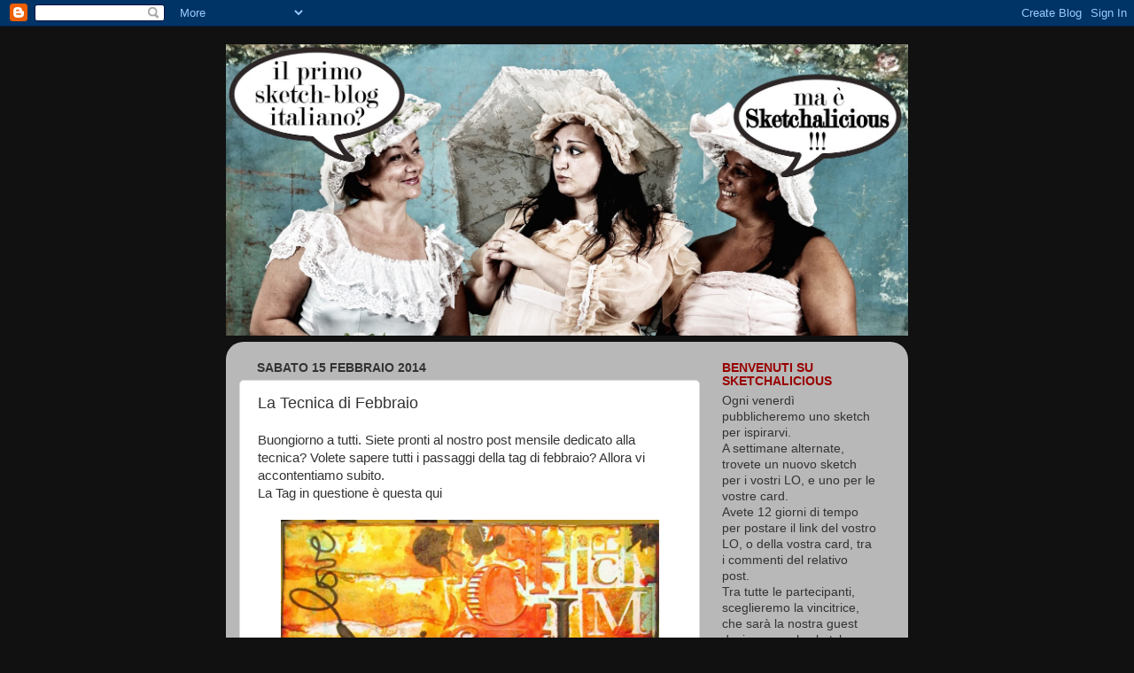

--- FILE ---
content_type: text/html; charset=UTF-8
request_url: https://sketchalicious.blogspot.com/2014/02/la-tecnica-di-febbraio.html
body_size: 20879
content:
<!DOCTYPE html>
<html class='v2' dir='ltr' lang='it'>
<head>
<link href='https://www.blogger.com/static/v1/widgets/335934321-css_bundle_v2.css' rel='stylesheet' type='text/css'/>
<meta content='width=1100' name='viewport'/>
<meta content='text/html; charset=UTF-8' http-equiv='Content-Type'/>
<meta content='blogger' name='generator'/>
<link href='https://sketchalicious.blogspot.com/favicon.ico' rel='icon' type='image/x-icon'/>
<link href='http://sketchalicious.blogspot.com/2014/02/la-tecnica-di-febbraio.html' rel='canonical'/>
<link rel="alternate" type="application/atom+xml" title="Sketchalicious - Atom" href="https://sketchalicious.blogspot.com/feeds/posts/default" />
<link rel="alternate" type="application/rss+xml" title="Sketchalicious - RSS" href="https://sketchalicious.blogspot.com/feeds/posts/default?alt=rss" />
<link rel="service.post" type="application/atom+xml" title="Sketchalicious - Atom" href="https://www.blogger.com/feeds/1829070575620491657/posts/default" />

<link rel="alternate" type="application/atom+xml" title="Sketchalicious - Atom" href="https://sketchalicious.blogspot.com/feeds/8356021283435788027/comments/default" />
<!--Can't find substitution for tag [blog.ieCssRetrofitLinks]-->
<link href='https://blogger.googleusercontent.com/img/b/R29vZ2xl/AVvXsEhkAtSwzSKg1H63wFNUZpam2v80XNOjtdOFPUyG5ga8lURlzCuPJUXAtMeN-ZoakNTbPLfvmIyP7oXPiiUho2NtXHqpuhiu9Fg9aHg_Ey1lKhlYAXh3e9Idf31i9ALgbgU4mVd-8znWvhIl/s1600/skafeb2014-intera.jpg' rel='image_src'/>
<meta content='http://sketchalicious.blogspot.com/2014/02/la-tecnica-di-febbraio.html' property='og:url'/>
<meta content='La Tecnica di Febbraio' property='og:title'/>
<meta content='Buongiorno a tutti. Siete pronti al nostro post mensile dedicato alla tecnica? Volete sapere tutti i passaggi della tag di febbraio? Allora ...' property='og:description'/>
<meta content='https://blogger.googleusercontent.com/img/b/R29vZ2xl/AVvXsEhkAtSwzSKg1H63wFNUZpam2v80XNOjtdOFPUyG5ga8lURlzCuPJUXAtMeN-ZoakNTbPLfvmIyP7oXPiiUho2NtXHqpuhiu9Fg9aHg_Ey1lKhlYAXh3e9Idf31i9ALgbgU4mVd-8znWvhIl/w1200-h630-p-k-no-nu/skafeb2014-intera.jpg' property='og:image'/>
<title>Sketchalicious: La Tecnica di Febbraio</title>
<style id='page-skin-1' type='text/css'><!--
/*-----------------------------------------------
Blogger Template Style
Name:     Picture Window
Designer: Blogger
URL:      www.blogger.com
----------------------------------------------- */
/* Content
----------------------------------------------- */
body {
font: normal normal 15px Arial, Tahoma, Helvetica, FreeSans, sans-serif;
color: #333333;
background: #111111 url(//themes.googleusercontent.com/image?id=1OACCYOE0-eoTRTfsBuX1NMN9nz599ufI1Jh0CggPFA_sK80AGkIr8pLtYRpNUKPmwtEa) repeat-x fixed top center;
}
html body .region-inner {
min-width: 0;
max-width: 100%;
width: auto;
}
.content-outer {
font-size: 90%;
}
a:link {
text-decoration:none;
color: #336699;
}
a:visited {
text-decoration:none;
color: #6699cc;
}
a:hover {
text-decoration:underline;
color: #33aaff;
}
.content-outer {
background: transparent none repeat scroll top left;
-moz-border-radius: 0;
-webkit-border-radius: 0;
-goog-ms-border-radius: 0;
border-radius: 0;
-moz-box-shadow: 0 0 0 rgba(0, 0, 0, .15);
-webkit-box-shadow: 0 0 0 rgba(0, 0, 0, .15);
-goog-ms-box-shadow: 0 0 0 rgba(0, 0, 0, .15);
box-shadow: 0 0 0 rgba(0, 0, 0, .15);
margin: 20px auto;
}
.content-inner {
padding: 0;
}
/* Header
----------------------------------------------- */
.header-outer {
background: transparent none repeat-x scroll top left;
_background-image: none;
color: #ffffff;
-moz-border-radius: 0;
-webkit-border-radius: 0;
-goog-ms-border-radius: 0;
border-radius: 0;
}
.Header img, .Header #header-inner {
-moz-border-radius: 0;
-webkit-border-radius: 0;
-goog-ms-border-radius: 0;
border-radius: 0;
}
.header-inner .Header .titlewrapper,
.header-inner .Header .descriptionwrapper {
padding-left: 0;
padding-right: 0;
}
.Header h1 {
font: normal normal 36px Arial, Tahoma, Helvetica, FreeSans, sans-serif;
text-shadow: 1px 1px 3px rgba(0, 0, 0, 0.3);
}
.Header h1 a {
color: #ffffff;
}
.Header .description {
font-size: 130%;
}
/* Tabs
----------------------------------------------- */
.tabs-inner {
margin: .5em 20px 0;
padding: 0;
}
.tabs-inner .section {
margin: 0;
}
.tabs-inner .widget ul {
padding: 0;
background: transparent none repeat scroll bottom;
-moz-border-radius: 0;
-webkit-border-radius: 0;
-goog-ms-border-radius: 0;
border-radius: 0;
}
.tabs-inner .widget li {
border: none;
}
.tabs-inner .widget li a {
display: inline-block;
padding: .5em 1em;
margin-right: .25em;
color: #ffffff;
font: normal normal 15px Arial, Tahoma, Helvetica, FreeSans, sans-serif;
-moz-border-radius: 10px 10px 0 0;
-webkit-border-top-left-radius: 10px;
-webkit-border-top-right-radius: 10px;
-goog-ms-border-radius: 10px 10px 0 0;
border-radius: 10px 10px 0 0;
background: transparent url(https://resources.blogblog.com/blogblog/data/1kt/transparent/black50.png) repeat scroll top left;
border-right: 1px solid transparent;
}
.tabs-inner .widget li:first-child a {
padding-left: 1.25em;
-moz-border-radius-topleft: 10px;
-moz-border-radius-bottomleft: 0;
-webkit-border-top-left-radius: 10px;
-webkit-border-bottom-left-radius: 0;
-goog-ms-border-top-left-radius: 10px;
-goog-ms-border-bottom-left-radius: 0;
border-top-left-radius: 10px;
border-bottom-left-radius: 0;
}
.tabs-inner .widget li.selected a,
.tabs-inner .widget li a:hover {
position: relative;
z-index: 1;
background: transparent url(https://resources.blogblog.com/blogblog/data/1kt/transparent/white80.png) repeat scroll bottom;
color: #336699;
-moz-box-shadow: 0 0 3px rgba(0, 0, 0, .15);
-webkit-box-shadow: 0 0 3px rgba(0, 0, 0, .15);
-goog-ms-box-shadow: 0 0 3px rgba(0, 0, 0, .15);
box-shadow: 0 0 3px rgba(0, 0, 0, .15);
}
/* Headings
----------------------------------------------- */
h2 {
font: normal bold 100% Verdana, Geneva, sans-serif;;
text-transform: uppercase;
color: #990000;
margin: .5em 0;
}
/* Main
----------------------------------------------- */
.main-outer {
background: transparent url(https://resources.blogblog.com/blogblog/data/1kt/transparent/white80.png) repeat scroll top left;
-moz-border-radius: 20px 20px 0 0;
-webkit-border-top-left-radius: 20px;
-webkit-border-top-right-radius: 20px;
-webkit-border-bottom-left-radius: 0;
-webkit-border-bottom-right-radius: 0;
-goog-ms-border-radius: 20px 20px 0 0;
border-radius: 20px 20px 0 0;
-moz-box-shadow: 0 1px 3px rgba(0, 0, 0, .15);
-webkit-box-shadow: 0 1px 3px rgba(0, 0, 0, .15);
-goog-ms-box-shadow: 0 1px 3px rgba(0, 0, 0, .15);
box-shadow: 0 1px 3px rgba(0, 0, 0, .15);
}
.main-inner {
padding: 15px 20px 20px;
}
.main-inner .column-center-inner {
padding: 0 0;
}
.main-inner .column-left-inner {
padding-left: 0;
}
.main-inner .column-right-inner {
padding-right: 0;
}
/* Posts
----------------------------------------------- */
h3.post-title {
margin: 0;
font: normal normal 18px Arial, Tahoma, Helvetica, FreeSans, sans-serif;
}
.comments h4 {
margin: 1em 0 0;
font: normal normal 18px Arial, Tahoma, Helvetica, FreeSans, sans-serif;
}
.date-header span {
color: #333333;
}
.post-outer {
background-color: #ffffff;
border: solid 1px #dddddd;
-moz-border-radius: 5px;
-webkit-border-radius: 5px;
border-radius: 5px;
-goog-ms-border-radius: 5px;
padding: 15px 20px;
margin: 0 -20px 20px;
}
.post-body {
line-height: 1.4;
font-size: 110%;
position: relative;
}
.post-header {
margin: 0 0 1.5em;
color: #999999;
line-height: 1.6;
}
.post-footer {
margin: .5em 0 0;
color: #999999;
line-height: 1.6;
}
#blog-pager {
font-size: 140%
}
#comments .comment-author {
padding-top: 1.5em;
border-top: dashed 1px #ccc;
border-top: dashed 1px rgba(128, 128, 128, .5);
background-position: 0 1.5em;
}
#comments .comment-author:first-child {
padding-top: 0;
border-top: none;
}
.avatar-image-container {
margin: .2em 0 0;
}
/* Comments
----------------------------------------------- */
.comments .comments-content .icon.blog-author {
background-repeat: no-repeat;
background-image: url([data-uri]);
}
.comments .comments-content .loadmore a {
border-top: 1px solid #33aaff;
border-bottom: 1px solid #33aaff;
}
.comments .continue {
border-top: 2px solid #33aaff;
}
/* Widgets
----------------------------------------------- */
.widget ul, .widget #ArchiveList ul.flat {
padding: 0;
list-style: none;
}
.widget ul li, .widget #ArchiveList ul.flat li {
border-top: dashed 1px #ccc;
border-top: dashed 1px rgba(128, 128, 128, .5);
}
.widget ul li:first-child, .widget #ArchiveList ul.flat li:first-child {
border-top: none;
}
.widget .post-body ul {
list-style: disc;
}
.widget .post-body ul li {
border: none;
}
/* Footer
----------------------------------------------- */
.footer-outer {
color:#cccccc;
background: transparent url(https://resources.blogblog.com/blogblog/data/1kt/transparent/black50.png) repeat scroll top left;
-moz-border-radius: 0 0 20px 20px;
-webkit-border-top-left-radius: 0;
-webkit-border-top-right-radius: 0;
-webkit-border-bottom-left-radius: 20px;
-webkit-border-bottom-right-radius: 20px;
-goog-ms-border-radius: 0 0 20px 20px;
border-radius: 0 0 20px 20px;
-moz-box-shadow: 0 1px 3px rgba(0, 0, 0, .15);
-webkit-box-shadow: 0 1px 3px rgba(0, 0, 0, .15);
-goog-ms-box-shadow: 0 1px 3px rgba(0, 0, 0, .15);
box-shadow: 0 1px 3px rgba(0, 0, 0, .15);
}
.footer-inner {
padding: 10px 20px 20px;
}
.footer-outer a {
color: #99ccee;
}
.footer-outer a:visited {
color: #77aaee;
}
.footer-outer a:hover {
color: #33aaff;
}
.footer-outer .widget h2 {
color: #aaaaaa;
}
/* Mobile
----------------------------------------------- */
html body.mobile {
height: auto;
}
html body.mobile {
min-height: 480px;
background-size: 100% auto;
}
.mobile .body-fauxcolumn-outer {
background: transparent none repeat scroll top left;
}
html .mobile .mobile-date-outer, html .mobile .blog-pager {
border-bottom: none;
background: transparent url(https://resources.blogblog.com/blogblog/data/1kt/transparent/white80.png) repeat scroll top left;
margin-bottom: 10px;
}
.mobile .date-outer {
background: transparent url(https://resources.blogblog.com/blogblog/data/1kt/transparent/white80.png) repeat scroll top left;
}
.mobile .header-outer, .mobile .main-outer,
.mobile .post-outer, .mobile .footer-outer {
-moz-border-radius: 0;
-webkit-border-radius: 0;
-goog-ms-border-radius: 0;
border-radius: 0;
}
.mobile .content-outer,
.mobile .main-outer,
.mobile .post-outer {
background: inherit;
border: none;
}
.mobile .content-outer {
font-size: 100%;
}
.mobile-link-button {
background-color: #336699;
}
.mobile-link-button a:link, .mobile-link-button a:visited {
color: #ffffff;
}
.mobile-index-contents {
color: #333333;
}
.mobile .tabs-inner .PageList .widget-content {
background: transparent url(https://resources.blogblog.com/blogblog/data/1kt/transparent/white80.png) repeat scroll bottom;
color: #336699;
}
.mobile .tabs-inner .PageList .widget-content .pagelist-arrow {
border-left: 1px solid transparent;
}

--></style>
<style id='template-skin-1' type='text/css'><!--
body {
min-width: 770px;
}
.content-outer, .content-fauxcolumn-outer, .region-inner {
min-width: 770px;
max-width: 770px;
_width: 770px;
}
.main-inner .columns {
padding-left: 0px;
padding-right: 220px;
}
.main-inner .fauxcolumn-center-outer {
left: 0px;
right: 220px;
/* IE6 does not respect left and right together */
_width: expression(this.parentNode.offsetWidth -
parseInt("0px") -
parseInt("220px") + 'px');
}
.main-inner .fauxcolumn-left-outer {
width: 0px;
}
.main-inner .fauxcolumn-right-outer {
width: 220px;
}
.main-inner .column-left-outer {
width: 0px;
right: 100%;
margin-left: -0px;
}
.main-inner .column-right-outer {
width: 220px;
margin-right: -220px;
}
#layout {
min-width: 0;
}
#layout .content-outer {
min-width: 0;
width: 800px;
}
#layout .region-inner {
min-width: 0;
width: auto;
}
body#layout div.add_widget {
padding: 8px;
}
body#layout div.add_widget a {
margin-left: 32px;
}
--></style>
<style>
    body {background-image:url(\/\/themes.googleusercontent.com\/image?id=1OACCYOE0-eoTRTfsBuX1NMN9nz599ufI1Jh0CggPFA_sK80AGkIr8pLtYRpNUKPmwtEa);}
    
@media (max-width: 200px) { body {background-image:url(\/\/themes.googleusercontent.com\/image?id=1OACCYOE0-eoTRTfsBuX1NMN9nz599ufI1Jh0CggPFA_sK80AGkIr8pLtYRpNUKPmwtEa&options=w200);}}
@media (max-width: 400px) and (min-width: 201px) { body {background-image:url(\/\/themes.googleusercontent.com\/image?id=1OACCYOE0-eoTRTfsBuX1NMN9nz599ufI1Jh0CggPFA_sK80AGkIr8pLtYRpNUKPmwtEa&options=w400);}}
@media (max-width: 800px) and (min-width: 401px) { body {background-image:url(\/\/themes.googleusercontent.com\/image?id=1OACCYOE0-eoTRTfsBuX1NMN9nz599ufI1Jh0CggPFA_sK80AGkIr8pLtYRpNUKPmwtEa&options=w800);}}
@media (max-width: 1200px) and (min-width: 801px) { body {background-image:url(\/\/themes.googleusercontent.com\/image?id=1OACCYOE0-eoTRTfsBuX1NMN9nz599ufI1Jh0CggPFA_sK80AGkIr8pLtYRpNUKPmwtEa&options=w1200);}}
/* Last tag covers anything over one higher than the previous max-size cap. */
@media (min-width: 1201px) { body {background-image:url(\/\/themes.googleusercontent.com\/image?id=1OACCYOE0-eoTRTfsBuX1NMN9nz599ufI1Jh0CggPFA_sK80AGkIr8pLtYRpNUKPmwtEa&options=w1600);}}
  </style>
<link href='https://www.blogger.com/dyn-css/authorization.css?targetBlogID=1829070575620491657&amp;zx=87c3d839-4f28-4045-a10b-4886fdab14e5' media='none' onload='if(media!=&#39;all&#39;)media=&#39;all&#39;' rel='stylesheet'/><noscript><link href='https://www.blogger.com/dyn-css/authorization.css?targetBlogID=1829070575620491657&amp;zx=87c3d839-4f28-4045-a10b-4886fdab14e5' rel='stylesheet'/></noscript>
<meta name='google-adsense-platform-account' content='ca-host-pub-1556223355139109'/>
<meta name='google-adsense-platform-domain' content='blogspot.com'/>

</head>
<body class='loading variant-open'>
<div class='navbar section' id='navbar' name='Navbar'><div class='widget Navbar' data-version='1' id='Navbar1'><script type="text/javascript">
    function setAttributeOnload(object, attribute, val) {
      if(window.addEventListener) {
        window.addEventListener('load',
          function(){ object[attribute] = val; }, false);
      } else {
        window.attachEvent('onload', function(){ object[attribute] = val; });
      }
    }
  </script>
<div id="navbar-iframe-container"></div>
<script type="text/javascript" src="https://apis.google.com/js/platform.js"></script>
<script type="text/javascript">
      gapi.load("gapi.iframes:gapi.iframes.style.bubble", function() {
        if (gapi.iframes && gapi.iframes.getContext) {
          gapi.iframes.getContext().openChild({
              url: 'https://www.blogger.com/navbar/1829070575620491657?po\x3d8356021283435788027\x26origin\x3dhttps://sketchalicious.blogspot.com',
              where: document.getElementById("navbar-iframe-container"),
              id: "navbar-iframe"
          });
        }
      });
    </script><script type="text/javascript">
(function() {
var script = document.createElement('script');
script.type = 'text/javascript';
script.src = '//pagead2.googlesyndication.com/pagead/js/google_top_exp.js';
var head = document.getElementsByTagName('head')[0];
if (head) {
head.appendChild(script);
}})();
</script>
</div></div>
<div class='body-fauxcolumns'>
<div class='fauxcolumn-outer body-fauxcolumn-outer'>
<div class='cap-top'>
<div class='cap-left'></div>
<div class='cap-right'></div>
</div>
<div class='fauxborder-left'>
<div class='fauxborder-right'></div>
<div class='fauxcolumn-inner'>
</div>
</div>
<div class='cap-bottom'>
<div class='cap-left'></div>
<div class='cap-right'></div>
</div>
</div>
</div>
<div class='content'>
<div class='content-fauxcolumns'>
<div class='fauxcolumn-outer content-fauxcolumn-outer'>
<div class='cap-top'>
<div class='cap-left'></div>
<div class='cap-right'></div>
</div>
<div class='fauxborder-left'>
<div class='fauxborder-right'></div>
<div class='fauxcolumn-inner'>
</div>
</div>
<div class='cap-bottom'>
<div class='cap-left'></div>
<div class='cap-right'></div>
</div>
</div>
</div>
<div class='content-outer'>
<div class='content-cap-top cap-top'>
<div class='cap-left'></div>
<div class='cap-right'></div>
</div>
<div class='fauxborder-left content-fauxborder-left'>
<div class='fauxborder-right content-fauxborder-right'></div>
<div class='content-inner'>
<header>
<div class='header-outer'>
<div class='header-cap-top cap-top'>
<div class='cap-left'></div>
<div class='cap-right'></div>
</div>
<div class='fauxborder-left header-fauxborder-left'>
<div class='fauxborder-right header-fauxborder-right'></div>
<div class='region-inner header-inner'>
<div class='header section' id='header' name='Intestazione'><div class='widget Header' data-version='1' id='Header1'>
<div id='header-inner'>
<a href='https://sketchalicious.blogspot.com/' style='display: block'>
<img alt='Sketchalicious' height='329px; ' id='Header1_headerimg' src='https://blogger.googleusercontent.com/img/b/R29vZ2xl/AVvXsEhWjtnCG6M2rNRbIbtW4doqXAszeiJcFakUr7EvehhXCD5zfKm1dnS__iwWF7ebAshMEh6XV9-h5Vw8E8CCGtqobkZkTmXR0vI1HuVcBh2JtltZbgCePlsIawJIPELA216RToxD3sAXKRig/s1600/prova_header.jpg' style='display: block' width='770px; '/>
</a>
</div>
</div></div>
</div>
</div>
<div class='header-cap-bottom cap-bottom'>
<div class='cap-left'></div>
<div class='cap-right'></div>
</div>
</div>
</header>
<div class='tabs-outer'>
<div class='tabs-cap-top cap-top'>
<div class='cap-left'></div>
<div class='cap-right'></div>
</div>
<div class='fauxborder-left tabs-fauxborder-left'>
<div class='fauxborder-right tabs-fauxborder-right'></div>
<div class='region-inner tabs-inner'>
<div class='tabs no-items section' id='crosscol' name='Multi-colonne'></div>
<div class='tabs no-items section' id='crosscol-overflow' name='Cross-Column 2'></div>
</div>
</div>
<div class='tabs-cap-bottom cap-bottom'>
<div class='cap-left'></div>
<div class='cap-right'></div>
</div>
</div>
<div class='main-outer'>
<div class='main-cap-top cap-top'>
<div class='cap-left'></div>
<div class='cap-right'></div>
</div>
<div class='fauxborder-left main-fauxborder-left'>
<div class='fauxborder-right main-fauxborder-right'></div>
<div class='region-inner main-inner'>
<div class='columns fauxcolumns'>
<div class='fauxcolumn-outer fauxcolumn-center-outer'>
<div class='cap-top'>
<div class='cap-left'></div>
<div class='cap-right'></div>
</div>
<div class='fauxborder-left'>
<div class='fauxborder-right'></div>
<div class='fauxcolumn-inner'>
</div>
</div>
<div class='cap-bottom'>
<div class='cap-left'></div>
<div class='cap-right'></div>
</div>
</div>
<div class='fauxcolumn-outer fauxcolumn-left-outer'>
<div class='cap-top'>
<div class='cap-left'></div>
<div class='cap-right'></div>
</div>
<div class='fauxborder-left'>
<div class='fauxborder-right'></div>
<div class='fauxcolumn-inner'>
</div>
</div>
<div class='cap-bottom'>
<div class='cap-left'></div>
<div class='cap-right'></div>
</div>
</div>
<div class='fauxcolumn-outer fauxcolumn-right-outer'>
<div class='cap-top'>
<div class='cap-left'></div>
<div class='cap-right'></div>
</div>
<div class='fauxborder-left'>
<div class='fauxborder-right'></div>
<div class='fauxcolumn-inner'>
</div>
</div>
<div class='cap-bottom'>
<div class='cap-left'></div>
<div class='cap-right'></div>
</div>
</div>
<!-- corrects IE6 width calculation -->
<div class='columns-inner'>
<div class='column-center-outer'>
<div class='column-center-inner'>
<div class='main section' id='main' name='Principale'><div class='widget Blog' data-version='1' id='Blog1'>
<div class='blog-posts hfeed'>

          <div class="date-outer">
        
<h2 class='date-header'><span>sabato 15 febbraio 2014</span></h2>

          <div class="date-posts">
        
<div class='post-outer'>
<div class='post hentry uncustomized-post-template' itemprop='blogPost' itemscope='itemscope' itemtype='http://schema.org/BlogPosting'>
<meta content='https://blogger.googleusercontent.com/img/b/R29vZ2xl/AVvXsEhkAtSwzSKg1H63wFNUZpam2v80XNOjtdOFPUyG5ga8lURlzCuPJUXAtMeN-ZoakNTbPLfvmIyP7oXPiiUho2NtXHqpuhiu9Fg9aHg_Ey1lKhlYAXh3e9Idf31i9ALgbgU4mVd-8znWvhIl/s1600/skafeb2014-intera.jpg' itemprop='image_url'/>
<meta content='1829070575620491657' itemprop='blogId'/>
<meta content='8356021283435788027' itemprop='postId'/>
<a name='8356021283435788027'></a>
<h3 class='post-title entry-title' itemprop='name'>
La Tecnica di Febbraio
</h3>
<div class='post-header'>
<div class='post-header-line-1'></div>
</div>
<div class='post-body entry-content' id='post-body-8356021283435788027' itemprop='description articleBody'>
Buongiorno a tutti. Siete pronti al nostro post mensile dedicato alla tecnica? Volete sapere tutti i passaggi della tag di febbraio? Allora vi accontentiamo subito.<br />
La Tag in questione è questa qui<br />
<br />
<div class="separator" style="clear: both; text-align: center;">
<a href="https://blogger.googleusercontent.com/img/b/R29vZ2xl/AVvXsEhkAtSwzSKg1H63wFNUZpam2v80XNOjtdOFPUyG5ga8lURlzCuPJUXAtMeN-ZoakNTbPLfvmIyP7oXPiiUho2NtXHqpuhiu9Fg9aHg_Ey1lKhlYAXh3e9Idf31i9ALgbgU4mVd-8znWvhIl/s1600/skafeb2014-intera.jpg" imageanchor="1" style="margin-left: 1em; margin-right: 1em;"><img border="0" height="640" src="https://blogger.googleusercontent.com/img/b/R29vZ2xl/AVvXsEhkAtSwzSKg1H63wFNUZpam2v80XNOjtdOFPUyG5ga8lURlzCuPJUXAtMeN-ZoakNTbPLfvmIyP7oXPiiUho2NtXHqpuhiu9Fg9aHg_Ey1lKhlYAXh3e9Idf31i9ALgbgU4mVd-8znWvhIl/s1600/skafeb2014-intera.jpg" width="427" /></a></div>
<br />
Vediamo un pochino come ci siamo arrivati. Partiamo come sempre dalla realizzazione del fondo. Oramai avrete capito quanta importanza abbia per me il fondo su cui appoggio i miei progetti. Come avrete notato mi piace inserire le mie tag in un contesto di lavoro diverso. Da una parte ritengo sia un modo per valorizzare quello che faccio, dall'altra vorrei dimostrare che una tag può non essere necessariamente un'entità a sé, ma può far parte di un progetto di più ampio respiro.<br />
<br />
<div class="separator" style="clear: both; text-align: center;">
<a href="https://blogger.googleusercontent.com/img/b/R29vZ2xl/AVvXsEj-jvR3mrg1kTDW8Nc2I3pQYTZN77AiX9QAPqRL-Cnldp350qLx71okGqYVvqapPG5GMPoWHXaFNf1QUh1YFPfo4qDYHlTgL-qhCjilUZvQ4-QsH8jBss01XrwaU-i5we21JuYuB7jpjOHt/s1600/skafeb2014-1.jpg" imageanchor="1" style="margin-left: 1em; margin-right: 1em;"><img border="0" height="313" src="https://blogger.googleusercontent.com/img/b/R29vZ2xl/AVvXsEj-jvR3mrg1kTDW8Nc2I3pQYTZN77AiX9QAPqRL-Cnldp350qLx71okGqYVvqapPG5GMPoWHXaFNf1QUh1YFPfo4qDYHlTgL-qhCjilUZvQ4-QsH8jBss01XrwaU-i5we21JuYuB7jpjOHt/s1600/skafeb2014-1.jpg" width="400" /></a></div>
<br />
Per il nostro fondo abbiamo bisogno di un cartoncino spesso, di alcuni fogli di cartoncino bianco e di alcune mascherine da embossing<br />
<br />
<div class="separator" style="clear: both; text-align: center;">
<a href="https://blogger.googleusercontent.com/img/b/R29vZ2xl/AVvXsEiGCS0QWO1Deq43ONaBgLJn5NPhbKZ_ADvV3MOyuQ92xb7v7BNl8lfirk9Xnk9GBiNXKJLFizx-7s5YssHjgeqAAl31MFS8BxAKmoPT-h_ccgbB-312c0SDQSFtkpdzbGxcM9wSwRB6fjNX/s1600/skafeb2014-2.jpg" imageanchor="1" style="margin-left: 1em; margin-right: 1em;"><img border="0" height="300" src="https://blogger.googleusercontent.com/img/b/R29vZ2xl/AVvXsEiGCS0QWO1Deq43ONaBgLJn5NPhbKZ_ADvV3MOyuQ92xb7v7BNl8lfirk9Xnk9GBiNXKJLFizx-7s5YssHjgeqAAl31MFS8BxAKmoPT-h_ccgbB-312c0SDQSFtkpdzbGxcM9wSwRB6fjNX/s1600/skafeb2014-2.jpg" width="400" /></a></div>
<br />
Strappate alcuni pezzi dal cartoncino bianco, facendone striscioline di lunghezza utile a coprire il cartoncino che avete scelto. Contemporaneamente embossate con motivi che preferite due pezzi di cartoncino bianco. Io ho usato per uno dei due la mascherina con le lettere dell'alfabeto per evidenziare le lettere che formano la parola LOVE. Fatta questa operazione appoggiate la vostra composizione sul cartoncino spesso grezzo.<br />
<br />
<div class="separator" style="clear: both; text-align: center;">
<a href="https://blogger.googleusercontent.com/img/b/R29vZ2xl/AVvXsEiv_-shyphenhyphen8VgUFd6pBM2HkUIDR9Rf18Gr0vEi9E8-upwyt4h1bC6QWFdKV-oeykz3wa_uTWmo0IiMc08n0JvRv_09lEpNUEKJaobG7V04FxvukfAg3mhP2UDP23F-8e34KDqsQYUkl01R0hY/s1600/skafeb2014-3.jpg" imageanchor="1" style="margin-left: 1em; margin-right: 1em;"><img border="0" height="300" src="https://blogger.googleusercontent.com/img/b/R29vZ2xl/AVvXsEiv_-shyphenhyphen8VgUFd6pBM2HkUIDR9Rf18Gr0vEi9E8-upwyt4h1bC6QWFdKV-oeykz3wa_uTWmo0IiMc08n0JvRv_09lEpNUEKJaobG7V04FxvukfAg3mhP2UDP23F-8e34KDqsQYUkl01R0hY/s1600/skafeb2014-3.jpg" width="400" /></a></div>
<div class="separator" style="clear: both; text-align: center;">
<br /></div>
<div class="separator" style="clear: both; text-align: left;">
&nbsp;Trovata la combinazione vincente procedete ad incollare bene le parti fra loro. Lasciate che la colla si asciughi perfettamente.</div>
<div class="separator" style="clear: both; text-align: left;">
<br /></div>
<div class="separator" style="clear: both; text-align: center;">
<a href="https://blogger.googleusercontent.com/img/b/R29vZ2xl/AVvXsEiE611yrh2klFokVbM2cg-jf3VS7CDuPOTQIZx-JH4n6jHJF5PclGz5qh7oiiVVEpiUSPv218BuZZk2sZMc4R8lN6uQUXAszbjlWX-y0QPHEMiTm5ht2h_eRYz3RKM3So-am0DmyaWQxYpt/s1600/skafeb2014-4.jpg" imageanchor="1" style="margin-left: 1em; margin-right: 1em;"><img border="0" height="300" src="https://blogger.googleusercontent.com/img/b/R29vZ2xl/AVvXsEiE611yrh2klFokVbM2cg-jf3VS7CDuPOTQIZx-JH4n6jHJF5PclGz5qh7oiiVVEpiUSPv218BuZZk2sZMc4R8lN6uQUXAszbjlWX-y0QPHEMiTm5ht2h_eRYz3RKM3So-am0DmyaWQxYpt/s1600/skafeb2014-4.jpg" width="400" /></a></div>
<br />
Sul tappetino craft spruzzate del colore Pschhitt di Kesi'Art o altro inchiostro liquido pigmentato. Io ho scelto di spruzzare tre colori: azzurro, arancio e rosso. Munitevi di rullo in gomma e inchiostratelo per poi passarlo in maniera assolutamente casuale sul fondo. Asciugate ogni passaggio di colore prima di passare al successivo. Questo vi consentirà di fissare ogni colore al meglio.<br />
<br />
<div class="separator" style="clear: both; text-align: center;">
<a href="https://blogger.googleusercontent.com/img/b/R29vZ2xl/AVvXsEhK9cAiw3DXPA4Fch7_B6PMYLM_w8iWpSZwY5dzKYoyI5pCgBTNg8DyHP94gJNmYodMpU19GYgGLtlBpi98SriW__NwUnKZ_d4V6OfTXjgQzjfxWmGVkG42TnvQSdZ8AqFwdsQbBdC2jWD4/s1600/skafeb2014-5.jpg" imageanchor="1" style="margin-left: 1em; margin-right: 1em;"><img border="0" height="300" src="https://blogger.googleusercontent.com/img/b/R29vZ2xl/AVvXsEhK9cAiw3DXPA4Fch7_B6PMYLM_w8iWpSZwY5dzKYoyI5pCgBTNg8DyHP94gJNmYodMpU19GYgGLtlBpi98SriW__NwUnKZ_d4V6OfTXjgQzjfxWmGVkG42TnvQSdZ8AqFwdsQbBdC2jWD4/s1600/skafeb2014-5.jpg" width="400" /></a></div>
<br />
Fatto questo ho evidenziato con un pennarello permanent a punta grossa le lettere della parola LOVE.<br />
<br />
<div class="separator" style="clear: both; text-align: center;">
<a href="https://blogger.googleusercontent.com/img/b/R29vZ2xl/AVvXsEhwN29YGeHUhE7CXiUpRBOB27bGtatS-jzWUUW_NYbdS_q0WPfZCIzKOU2lTpYGbnEkKFKslu_VR6rB_SMYZ1Tn11wb4oT4kbd0b7Z1dbPfivd0uIC_EEKUg3_bOXQzxk4mbqfNY7MG0-tU/s1600/skafeb2014-6.jpg" imageanchor="1" style="margin-left: 1em; margin-right: 1em;"><img border="0" height="400" src="https://blogger.googleusercontent.com/img/b/R29vZ2xl/AVvXsEhwN29YGeHUhE7CXiUpRBOB27bGtatS-jzWUUW_NYbdS_q0WPfZCIzKOU2lTpYGbnEkKFKslu_VR6rB_SMYZ1Tn11wb4oT4kbd0b7Z1dbPfivd0uIC_EEKUg3_bOXQzxk4mbqfNY7MG0-tU/s1600/skafeb2014-6.jpg" width="300" /></a></div>
<br />
La prima parte del fondo ora è pronta. Per il cuore ho disegnato a mano su cartoncino un cuore irregolare, l'ho strappato al centro e ho incollato su una parte dei pezzetti di spartito musicale e sull'altra dei pezzetti di pagine di un vecchio libro.<br />
Ho poi colorato entrambi con il rosso dei colori usati per il fondo.<br />
<br />
<div class="separator" style="clear: both; text-align: center;">
<a href="https://blogger.googleusercontent.com/img/b/R29vZ2xl/AVvXsEjoO2wsoDAntvHa8FysIAD1geahKbHg5GMiTe7573-m29mI3g7GC2aDt5AdJZMH7bfYnae9ccoWfP2Uqv_DG420T85sjcxOjv1DRq5-ckY0s_vB-RUXOnjTd5p3BOdrHuurot8cAWVT8y2_/s1600/skafeb2014-7.jpg" imageanchor="1" style="margin-left: 1em; margin-right: 1em;"><img border="0" height="300" src="https://blogger.googleusercontent.com/img/b/R29vZ2xl/AVvXsEjoO2wsoDAntvHa8FysIAD1geahKbHg5GMiTe7573-m29mI3g7GC2aDt5AdJZMH7bfYnae9ccoWfP2Uqv_DG420T85sjcxOjv1DRq5-ckY0s_vB-RUXOnjTd5p3BOdrHuurot8cAWVT8y2_/s1600/skafeb2014-7.jpg" width="400" /></a></div>
<div class="separator" style="clear: both; text-align: center;">
<br /></div>
<div class="separator" style="clear: both; text-align: left;">
Passiamo ora alle tag. Per le tag ho voluto giocare con le stesse embossature fatte per il fondo del progetto.</div>
<div class="separator" style="clear: both; text-align: left;">
<br /></div>
<div class="separator" style="clear: both; text-align: center;">
<a href="https://blogger.googleusercontent.com/img/b/R29vZ2xl/AVvXsEhsuum9Q_bkDH976Pr1B4qd2mjNXc8cmyCaf8JzsPVuvalaWKfiXuFmeDyqT0VXok0Is7Ojr_vXSU03C2K4VQjgT_P3HmsvnaKaMclf6LMGnU-3Sq5q0ZMpTTtjtR34dtfgyV5mnWfC3s0Q/s1600/skafeb2014-8.jpg" imageanchor="1" style="margin-left: 1em; margin-right: 1em;"><img border="0" height="240" src="https://blogger.googleusercontent.com/img/b/R29vZ2xl/AVvXsEhsuum9Q_bkDH976Pr1B4qd2mjNXc8cmyCaf8JzsPVuvalaWKfiXuFmeDyqT0VXok0Is7Ojr_vXSU03C2K4VQjgT_P3HmsvnaKaMclf6LMGnU-3Sq5q0ZMpTTtjtR34dtfgyV5mnWfC3s0Q/s1600/skafeb2014-8.jpg" width="320" /></a></div>
<br />
Quella qui sopra, la più grande delle due, ha una base ricavata dalla raccolta del colore residuo sul tappetino craft ad ogni passaggio della realizzazione del fondo precedente.<br />
<br />
<div class="separator" style="clear: both; text-align: center;">
<a href="https://blogger.googleusercontent.com/img/b/R29vZ2xl/AVvXsEi-KLgqa0rKU66R1JxUcnUVVrea3ajOXG2r4m1Nd2ygOiyAr1M3_IhBocv0zKmmtKsUrhqNxba46ZlgBl1xfhwNvNJhM_WkoHPBI_1mBx3lM3wSF8EpWyVggT6-s8hifTgNwoAnC9c3ctkI/s1600/skafeb2014-9.jpg" imageanchor="1" style="margin-left: 1em; margin-right: 1em;"><img border="0" height="300" src="https://blogger.googleusercontent.com/img/b/R29vZ2xl/AVvXsEi-KLgqa0rKU66R1JxUcnUVVrea3ajOXG2r4m1Nd2ygOiyAr1M3_IhBocv0zKmmtKsUrhqNxba46ZlgBl1xfhwNvNJhM_WkoHPBI_1mBx3lM3wSF8EpWyVggT6-s8hifTgNwoAnC9c3ctkI/s1600/skafeb2014-9.jpg" width="400" /></a></div>
<br />
E' stato quindi sufficiente embossare e timbrare con archival ink nero. Poi ho passato con un dito del colore acrilico in crema oro per dare un pochino di brillantezza.<br />
<br />
<div class="separator" style="clear: both; text-align: center;">
<a href="https://blogger.googleusercontent.com/img/b/R29vZ2xl/AVvXsEiOilS-b9qpCWg_NDjvK6R7On0JmeieK6JYY31faFTrWNWm1bwKhv-0syyMa4R5csn4oUT5M8DAa7cYDMCNIiHByP34QJgC4V0gYIUlZhIjVLCFDU-ydsoqQjVC3xQqNAfdZJoKzLAOnuUm/s1600/skafeb2014-10.jpg" imageanchor="1" style="margin-left: 1em; margin-right: 1em;"><img border="0" height="300" src="https://blogger.googleusercontent.com/img/b/R29vZ2xl/AVvXsEiOilS-b9qpCWg_NDjvK6R7On0JmeieK6JYY31faFTrWNWm1bwKhv-0syyMa4R5csn4oUT5M8DAa7cYDMCNIiHByP34QJgC4V0gYIUlZhIjVLCFDU-ydsoqQjVC3xQqNAfdZJoKzLAOnuUm/s1600/skafeb2014-10.jpg" width="400" /></a></div>
<br />
La più piccola invece è stata embossata prima, poi colorata con il rullo con una tonalità verde e infine macchiata con distress stain arancio.<br />
<br />
<div class="separator" style="clear: both; text-align: center;">
<a href="https://blogger.googleusercontent.com/img/b/R29vZ2xl/AVvXsEgPDTx-MmsGEqFCCTtHH8OE0RNK5fvd50T9tOZn6p0pKnZBfK_jtZ3pbiL94iDy6DPjB4bYozttqhhMdPMV2fIcbl8d9TKodkXeKFk-t-FKGaFK2GynrNEqvOOv6uc2VtcKxsh7hLK9h271/s1600/skafeb2014-11.jpg" imageanchor="1" style="margin-left: 1em; margin-right: 1em;"><img border="0" height="400" src="https://blogger.googleusercontent.com/img/b/R29vZ2xl/AVvXsEgPDTx-MmsGEqFCCTtHH8OE0RNK5fvd50T9tOZn6p0pKnZBfK_jtZ3pbiL94iDy6DPjB4bYozttqhhMdPMV2fIcbl8d9TKodkXeKFk-t-FKGaFK2GynrNEqvOOv6uc2VtcKxsh7hLK9h271/s1600/skafeb2014-11.jpg" width="331" /></a></div>
<br />
<div class="separator" style="clear: both; text-align: center;">
<a href="https://blogger.googleusercontent.com/img/b/R29vZ2xl/AVvXsEjQJbamk9dELLxZD6l4ce8Qd1rtFbLMXWnguHEzXdocgJsYs41T4qh23SqZQoCE0jwXH-jJWkETIE-tR-wgVYw43kr7vhYfrDJ5C0hjVV-CDIYI-g7xWHEbKTu5bKUIY1mIaj1oD3ei-wwp/s1600/skafeb2014-12.jpg" imageanchor="1" style="margin-left: 1em; margin-right: 1em;"><img border="0" height="300" src="https://blogger.googleusercontent.com/img/b/R29vZ2xl/AVvXsEjQJbamk9dELLxZD6l4ce8Qd1rtFbLMXWnguHEzXdocgJsYs41T4qh23SqZQoCE0jwXH-jJWkETIE-tR-wgVYw43kr7vhYfrDJ5C0hjVV-CDIYI-g7xWHEbKTu5bKUIY1mIaj1oD3ei-wwp/s1600/skafeb2014-12.jpg" width="400" /></a></div>
<br />
Ho timbrato sempre con archival ink nero delle macchie, dei cuoricini e la scritta love in due parti diverse del progetto.<br />
<br />
<div class="separator" style="clear: both; text-align: center;">
<a href="https://blogger.googleusercontent.com/img/b/R29vZ2xl/AVvXsEitDv_5Tm0OROAxD8ILKPj2nFOnAaCosDg287T8rvOOfBcX18ixNTEi2mfazwxe7M6n9ufDTzqHWmJQ52kwOFMlyOIx_jlnRzOD9aH1Uk2E2TkNeKDWqzJHLfYiUkv9ol7IYcPVqOqNi8UP/s1600/skafeb2014-13.jpg" imageanchor="1" style="margin-left: 1em; margin-right: 1em;"><img border="0" height="300" src="https://blogger.googleusercontent.com/img/b/R29vZ2xl/AVvXsEitDv_5Tm0OROAxD8ILKPj2nFOnAaCosDg287T8rvOOfBcX18ixNTEi2mfazwxe7M6n9ufDTzqHWmJQ52kwOFMlyOIx_jlnRzOD9aH1Uk2E2TkNeKDWqzJHLfYiUkv9ol7IYcPVqOqNi8UP/s1600/skafeb2014-13.jpg" width="400" /></a></div>
<br />
<div class="separator" style="clear: both; text-align: center;">
<a href="https://blogger.googleusercontent.com/img/b/R29vZ2xl/AVvXsEhRkMz1rPM2IivpCRD3_PgFcYz0F7jVpMze59DK_ZOhVEBSa79eh6IGQWl4jMUKNUy2FhzcitAliJbJjPhSy0v9T3YERfZnf7RV2n4Z_U8L5HbRILhJRjMKvL4kJoSVwQOZ2NcdQ9ffXy-4/s1600/skafeb2014-14.jpg" imageanchor="1" style="margin-left: 1em; margin-right: 1em;"><img border="0" height="300" src="https://blogger.googleusercontent.com/img/b/R29vZ2xl/AVvXsEhRkMz1rPM2IivpCRD3_PgFcYz0F7jVpMze59DK_ZOhVEBSa79eh6IGQWl4jMUKNUy2FhzcitAliJbJjPhSy0v9T3YERfZnf7RV2n4Z_U8L5HbRILhJRjMKvL4kJoSVwQOZ2NcdQ9ffXy-4/s1600/skafeb2014-14.jpg" width="400" /></a></div>
<br />
<div class="separator" style="clear: both; text-align: center;">
<a href="https://blogger.googleusercontent.com/img/b/R29vZ2xl/AVvXsEiccC_sOeUJ0RLOPoiBqnYUt79hVCk9SXhNteuEO4q63EiUryU4twCxh2tWAb9W7_GThVrHhzg6g2jA6mulnNZ4a-XISrSQBd3IXXwCPEsA5MWhemNkpY77pUDQTvm3SVnGA0cvMpVUERki/s1600/skafeb2014-15.jpg" imageanchor="1" style="margin-left: 1em; margin-right: 1em;"><img border="0" height="640" src="https://blogger.googleusercontent.com/img/b/R29vZ2xl/AVvXsEiccC_sOeUJ0RLOPoiBqnYUt79hVCk9SXhNteuEO4q63EiUryU4twCxh2tWAb9W7_GThVrHhzg6g2jA6mulnNZ4a-XISrSQBd3IXXwCPEsA5MWhemNkpY77pUDQTvm3SVnGA0cvMpVUERki/s1600/skafeb2014-15.jpg" width="420" /></a></div>
<div class="separator" style="clear: both; text-align: center;">
<br /></div>
<div class="separator" style="clear: both; text-align: left;">
Ho poi composto le due tag, il cuore spezzato e un pezzetto di spartito e di libro per richiamare i motivi decorativi del cuore. Ho profilato di nero le tag e anche il cuore e i bordi del cuore sono stati passati con acrilico oro in crema. Mi rendo conto che è un progetto molto pieno, ma alla fine mi piaceva poter condividere tante piccole tecniche con voi.</div>
<div class="separator" style="clear: both; text-align: left;">
Con la tecnica appuntamento al 15 di marzo, con Botta &amp; Risposta invece ci vediamo il 28 con una nuova ospite...</div>
<div class="separator" style="clear: both; text-align: left;">
A presto quindi e grazie per avermi seguita fino a qui! Un bacio</div>
<div style='clear: both;'></div>
</div>
<div class='post-footer'>
<div class='post-footer-line post-footer-line-1'>
<span class='post-author vcard'>
Pubblicato da
<span class='fn' itemprop='author' itemscope='itemscope' itemtype='http://schema.org/Person'>
<span itemprop='name'>ziva</span>
</span>
</span>
<span class='post-timestamp'>
alle
<meta content='http://sketchalicious.blogspot.com/2014/02/la-tecnica-di-febbraio.html' itemprop='url'/>
<a class='timestamp-link' href='https://sketchalicious.blogspot.com/2014/02/la-tecnica-di-febbraio.html' rel='bookmark' title='permanent link'><abbr class='published' itemprop='datePublished' title='2014-02-15T13:40:00+01:00'>13:40</abbr></a>
</span>
<span class='post-comment-link'>
</span>
<span class='post-icons'>
<span class='item-control blog-admin pid-1522798162'>
<a href='https://www.blogger.com/post-edit.g?blogID=1829070575620491657&postID=8356021283435788027&from=pencil' title='Modifica post'>
<img alt='' class='icon-action' height='18' src='https://resources.blogblog.com/img/icon18_edit_allbkg.gif' width='18'/>
</a>
</span>
</span>
<div class='post-share-buttons goog-inline-block'>
<a class='goog-inline-block share-button sb-email' href='https://www.blogger.com/share-post.g?blogID=1829070575620491657&postID=8356021283435788027&target=email' target='_blank' title='Invia tramite email'><span class='share-button-link-text'>Invia tramite email</span></a><a class='goog-inline-block share-button sb-blog' href='https://www.blogger.com/share-post.g?blogID=1829070575620491657&postID=8356021283435788027&target=blog' onclick='window.open(this.href, "_blank", "height=270,width=475"); return false;' target='_blank' title='Postalo sul blog'><span class='share-button-link-text'>Postalo sul blog</span></a><a class='goog-inline-block share-button sb-twitter' href='https://www.blogger.com/share-post.g?blogID=1829070575620491657&postID=8356021283435788027&target=twitter' target='_blank' title='Condividi su X'><span class='share-button-link-text'>Condividi su X</span></a><a class='goog-inline-block share-button sb-facebook' href='https://www.blogger.com/share-post.g?blogID=1829070575620491657&postID=8356021283435788027&target=facebook' onclick='window.open(this.href, "_blank", "height=430,width=640"); return false;' target='_blank' title='Condividi su Facebook'><span class='share-button-link-text'>Condividi su Facebook</span></a><a class='goog-inline-block share-button sb-pinterest' href='https://www.blogger.com/share-post.g?blogID=1829070575620491657&postID=8356021283435788027&target=pinterest' target='_blank' title='Condividi su Pinterest'><span class='share-button-link-text'>Condividi su Pinterest</span></a>
</div>
</div>
<div class='post-footer-line post-footer-line-2'>
<span class='post-labels'>
Etichette:
<a href='https://sketchalicious.blogspot.com/search/label/Tag' rel='tag'>Tag</a>,
<a href='https://sketchalicious.blogspot.com/search/label/tecnica' rel='tag'>tecnica</a>,
<a href='https://sketchalicious.blogspot.com/search/label/tutorial' rel='tag'>tutorial</a>
</span>
</div>
<div class='post-footer-line post-footer-line-3'>
<span class='post-location'>
</span>
</div>
</div>
</div>
<div class='comments' id='comments'>
<a name='comments'></a>
<h4>7 commenti:</h4>
<div id='Blog1_comments-block-wrapper'>
<dl class='avatar-comment-indent' id='comments-block'>
<dt class='comment-author ' id='c1428615493493716421'>
<a name='c1428615493493716421'></a>
<div class="avatar-image-container vcard"><span dir="ltr"><a href="https://www.blogger.com/profile/04931779947602602843" target="" rel="nofollow" onclick="" class="avatar-hovercard" id="av-1428615493493716421-04931779947602602843"><img src="https://resources.blogblog.com/img/blank.gif" width="35" height="35" class="delayLoad" style="display: none;" longdesc="//blogger.googleusercontent.com/img/b/R29vZ2xl/AVvXsEgOHjCO_DUwPB__o80hlZvbVN7h1O9w4Cqu-RczpyUGY0qBFSi8GjNOqQs_cASyL0Y_g01uzWULD31Q0KuuyxrtOY_pW3uk-2xqs2j89Uu9MRju3gpOTRiSctZhjLBTqQ/s45-c/foto+giusi-1.jpg" alt="" title="Margi&ugrave;">

<noscript><img src="//blogger.googleusercontent.com/img/b/R29vZ2xl/AVvXsEgOHjCO_DUwPB__o80hlZvbVN7h1O9w4Cqu-RczpyUGY0qBFSi8GjNOqQs_cASyL0Y_g01uzWULD31Q0KuuyxrtOY_pW3uk-2xqs2j89Uu9MRju3gpOTRiSctZhjLBTqQ/s45-c/foto+giusi-1.jpg" width="35" height="35" class="photo" alt=""></noscript></a></span></div>
<a href='https://www.blogger.com/profile/04931779947602602843' rel='nofollow'>Margiù</a>
ha detto...
</dt>
<dd class='comment-body' id='Blog1_cmt-1428615493493716421'>
<p>
meravigliose le tue spiegazioni! ....e sempre qualche idea da provare !!!!<br />un abbraccio!<br />Giusi
</p>
</dd>
<dd class='comment-footer'>
<span class='comment-timestamp'>
<a href='https://sketchalicious.blogspot.com/2014/02/la-tecnica-di-febbraio.html?showComment=1392470832415#c1428615493493716421' title='comment permalink'>
15 febbraio 2014 alle ore 14:27
</a>
<span class='item-control blog-admin pid-1129630631'>
<a class='comment-delete' href='https://www.blogger.com/comment/delete/1829070575620491657/1428615493493716421' title='Elimina commento'>
<img src='https://resources.blogblog.com/img/icon_delete13.gif'/>
</a>
</span>
</span>
</dd>
<dt class='comment-author ' id='c8236701691049424551'>
<a name='c8236701691049424551'></a>
<div class="avatar-image-container avatar-stock"><span dir="ltr"><a href="https://www.blogger.com/profile/00872253420213082706" target="" rel="nofollow" onclick="" class="avatar-hovercard" id="av-8236701691049424551-00872253420213082706"><img src="//www.blogger.com/img/blogger_logo_round_35.png" width="35" height="35" alt="" title="Annucola">

</a></span></div>
<a href='https://www.blogger.com/profile/00872253420213082706' rel='nofollow'>Annucola</a>
ha detto...
</dt>
<dd class='comment-body' id='Blog1_cmt-8236701691049424551'>
<p>
Bellisssssssssssssimooooo grazie per le spiegazioni ;)
</p>
</dd>
<dd class='comment-footer'>
<span class='comment-timestamp'>
<a href='https://sketchalicious.blogspot.com/2014/02/la-tecnica-di-febbraio.html?showComment=1392501928430#c8236701691049424551' title='comment permalink'>
15 febbraio 2014 alle ore 23:05
</a>
<span class='item-control blog-admin pid-23764719'>
<a class='comment-delete' href='https://www.blogger.com/comment/delete/1829070575620491657/8236701691049424551' title='Elimina commento'>
<img src='https://resources.blogblog.com/img/icon_delete13.gif'/>
</a>
</span>
</span>
</dd>
<dt class='comment-author ' id='c3456957255328795940'>
<a name='c3456957255328795940'></a>
<div class="avatar-image-container vcard"><span dir="ltr"><a href="https://www.blogger.com/profile/08738437087220137192" target="" rel="nofollow" onclick="" class="avatar-hovercard" id="av-3456957255328795940-08738437087220137192"><img src="https://resources.blogblog.com/img/blank.gif" width="35" height="35" class="delayLoad" style="display: none;" longdesc="//blogger.googleusercontent.com/img/b/R29vZ2xl/AVvXsEjMLIMcHByJvJWFXFsXmbPMGmPJsLsqs3SFK0QsVxjQ3lpQGOwrD1inhCLEYtS0upkgYkE8hHIGhd4kYzM_VT09AqI7z2Q_asc4FqzxD8wO_GNkkWHVbO2csPfjxvWsnQ/s45-c/foto+a+2.jpg" alt="" title="Elena">

<noscript><img src="//blogger.googleusercontent.com/img/b/R29vZ2xl/AVvXsEjMLIMcHByJvJWFXFsXmbPMGmPJsLsqs3SFK0QsVxjQ3lpQGOwrD1inhCLEYtS0upkgYkE8hHIGhd4kYzM_VT09AqI7z2Q_asc4FqzxD8wO_GNkkWHVbO2csPfjxvWsnQ/s45-c/foto+a+2.jpg" width="35" height="35" class="photo" alt=""></noscript></a></span></div>
<a href='https://www.blogger.com/profile/08738437087220137192' rel='nofollow'>Elena</a>
ha detto...
</dt>
<dd class='comment-body' id='Blog1_cmt-3456957255328795940'>
<p>
Fantastica!!!! Ogni volta mi riprometto di riprovarci e poi non lo faccio!!! Uffa!!!!
</p>
</dd>
<dd class='comment-footer'>
<span class='comment-timestamp'>
<a href='https://sketchalicious.blogspot.com/2014/02/la-tecnica-di-febbraio.html?showComment=1392508452874#c3456957255328795940' title='comment permalink'>
16 febbraio 2014 alle ore 00:54
</a>
<span class='item-control blog-admin pid-702748942'>
<a class='comment-delete' href='https://www.blogger.com/comment/delete/1829070575620491657/3456957255328795940' title='Elimina commento'>
<img src='https://resources.blogblog.com/img/icon_delete13.gif'/>
</a>
</span>
</span>
</dd>
<dt class='comment-author ' id='c6559717715393409063'>
<a name='c6559717715393409063'></a>
<div class="avatar-image-container vcard"><span dir="ltr"><a href="https://www.blogger.com/profile/18213037620027832123" target="" rel="nofollow" onclick="" class="avatar-hovercard" id="av-6559717715393409063-18213037620027832123"><img src="https://resources.blogblog.com/img/blank.gif" width="35" height="35" class="delayLoad" style="display: none;" longdesc="//blogger.googleusercontent.com/img/b/R29vZ2xl/AVvXsEhq3NXjCbJek4dhOWYVKZRBpeOv5O0k-NRmYrSSJlgoLG3SYoVfwhdbOFu_J_-pdw-__W6TnBKH9GDbOO5v11jxj5IyU6VkgiWEzNV7s0DcYfdE1mmWfDpCpLu2cHMtYw/s45-c/me_AV.jpg" alt="" title="Marinella">

<noscript><img src="//blogger.googleusercontent.com/img/b/R29vZ2xl/AVvXsEhq3NXjCbJek4dhOWYVKZRBpeOv5O0k-NRmYrSSJlgoLG3SYoVfwhdbOFu_J_-pdw-__W6TnBKH9GDbOO5v11jxj5IyU6VkgiWEzNV7s0DcYfdE1mmWfDpCpLu2cHMtYw/s45-c/me_AV.jpg" width="35" height="35" class="photo" alt=""></noscript></a></span></div>
<a href='https://www.blogger.com/profile/18213037620027832123' rel='nofollow'>Marinella</a>
ha detto...
</dt>
<dd class='comment-body' id='Blog1_cmt-6559717715393409063'>
<p>
sempre molto interessanti i tuoi tutorial... bravissima!!
</p>
</dd>
<dd class='comment-footer'>
<span class='comment-timestamp'>
<a href='https://sketchalicious.blogspot.com/2014/02/la-tecnica-di-febbraio.html?showComment=1392638795637#c6559717715393409063' title='comment permalink'>
17 febbraio 2014 alle ore 13:06
</a>
<span class='item-control blog-admin pid-1989275900'>
<a class='comment-delete' href='https://www.blogger.com/comment/delete/1829070575620491657/6559717715393409063' title='Elimina commento'>
<img src='https://resources.blogblog.com/img/icon_delete13.gif'/>
</a>
</span>
</span>
</dd>
<dt class='comment-author ' id='c9028022674728268339'>
<a name='c9028022674728268339'></a>
<div class="avatar-image-container avatar-stock"><span dir="ltr"><a href="https://www.blogger.com/profile/02071406779564574083" target="" rel="nofollow" onclick="" class="avatar-hovercard" id="av-9028022674728268339-02071406779564574083"><img src="//www.blogger.com/img/blogger_logo_round_35.png" width="35" height="35" alt="" title="scrappallino">

</a></span></div>
<a href='https://www.blogger.com/profile/02071406779564574083' rel='nofollow'>scrappallino</a>
ha detto...
</dt>
<dd class='comment-body' id='Blog1_cmt-9028022674728268339'>
<p>
Un tutorial fantastico, sei straordinaria!
</p>
</dd>
<dd class='comment-footer'>
<span class='comment-timestamp'>
<a href='https://sketchalicious.blogspot.com/2014/02/la-tecnica-di-febbraio.html?showComment=1392657972889#c9028022674728268339' title='comment permalink'>
17 febbraio 2014 alle ore 18:26
</a>
<span class='item-control blog-admin pid-719687970'>
<a class='comment-delete' href='https://www.blogger.com/comment/delete/1829070575620491657/9028022674728268339' title='Elimina commento'>
<img src='https://resources.blogblog.com/img/icon_delete13.gif'/>
</a>
</span>
</span>
</dd>
<dt class='comment-author ' id='c1416410549465331700'>
<a name='c1416410549465331700'></a>
<div class="avatar-image-container avatar-stock"><span dir="ltr"><a href="https://www.blogger.com/profile/07959739643462307051" target="" rel="nofollow" onclick="" class="avatar-hovercard" id="av-1416410549465331700-07959739643462307051"><img src="//www.blogger.com/img/blogger_logo_round_35.png" width="35" height="35" alt="" title="Francesca Biancon">

</a></span></div>
<a href='https://www.blogger.com/profile/07959739643462307051' rel='nofollow'>Francesca Biancon</a>
ha detto...
</dt>
<dd class='comment-body' id='Blog1_cmt-1416410549465331700'>
<p>
stupendo progetto e tutorial molto chiaro!
</p>
</dd>
<dd class='comment-footer'>
<span class='comment-timestamp'>
<a href='https://sketchalicious.blogspot.com/2014/02/la-tecnica-di-febbraio.html?showComment=1392795875655#c1416410549465331700' title='comment permalink'>
19 febbraio 2014 alle ore 08:44
</a>
<span class='item-control blog-admin pid-1249506568'>
<a class='comment-delete' href='https://www.blogger.com/comment/delete/1829070575620491657/1416410549465331700' title='Elimina commento'>
<img src='https://resources.blogblog.com/img/icon_delete13.gif'/>
</a>
</span>
</span>
</dd>
<dt class='comment-author ' id='c1760305137441063793'>
<a name='c1760305137441063793'></a>
<div class="avatar-image-container avatar-stock"><span dir="ltr"><a href="https://www.blogger.com/profile/01333184382213664809" target="" rel="nofollow" onclick="" class="avatar-hovercard" id="av-1760305137441063793-01333184382213664809"><img src="//www.blogger.com/img/blogger_logo_round_35.png" width="35" height="35" alt="" title="melusine64">

</a></span></div>
<a href='https://www.blogger.com/profile/01333184382213664809' rel='nofollow'>melusine64</a>
ha detto...
</dt>
<dd class='comment-body' id='Blog1_cmt-1760305137441063793'>
<p>
Bravo pour ce tuto et cette réa magnifique !!!<br />Isa/Infinimentscrapdesign
</p>
</dd>
<dd class='comment-footer'>
<span class='comment-timestamp'>
<a href='https://sketchalicious.blogspot.com/2014/02/la-tecnica-di-febbraio.html?showComment=1392837856220#c1760305137441063793' title='comment permalink'>
19 febbraio 2014 alle ore 20:24
</a>
<span class='item-control blog-admin pid-167025340'>
<a class='comment-delete' href='https://www.blogger.com/comment/delete/1829070575620491657/1760305137441063793' title='Elimina commento'>
<img src='https://resources.blogblog.com/img/icon_delete13.gif'/>
</a>
</span>
</span>
</dd>
</dl>
</div>
<p class='comment-footer'>
<a href='https://www.blogger.com/comment/fullpage/post/1829070575620491657/8356021283435788027' onclick='javascript:window.open(this.href, "bloggerPopup", "toolbar=0,location=0,statusbar=1,menubar=0,scrollbars=yes,width=640,height=500"); return false;'>Posta un commento</a>
</p>
</div>
</div>

        </div></div>
      
</div>
<div class='blog-pager' id='blog-pager'>
<span id='blog-pager-newer-link'>
<a class='blog-pager-newer-link' href='https://sketchalicious.blogspot.com/2014/02/vincitrice-sketch-lo-84.html' id='Blog1_blog-pager-newer-link' title='Post più recente'>Post più recente</a>
</span>
<span id='blog-pager-older-link'>
<a class='blog-pager-older-link' href='https://sketchalicious.blogspot.com/2014/02/sketch-card-84.html' id='Blog1_blog-pager-older-link' title='Post più vecchio'>Post più vecchio</a>
</span>
<a class='home-link' href='https://sketchalicious.blogspot.com/'>Home page</a>
</div>
<div class='clear'></div>
<div class='post-feeds'>
<div class='feed-links'>
Iscriviti a:
<a class='feed-link' href='https://sketchalicious.blogspot.com/feeds/8356021283435788027/comments/default' target='_blank' type='application/atom+xml'>Commenti sul post (Atom)</a>
</div>
</div>
</div></div>
</div>
</div>
<div class='column-left-outer'>
<div class='column-left-inner'>
<aside>
</aside>
</div>
</div>
<div class='column-right-outer'>
<div class='column-right-inner'>
<aside>
<div class='sidebar section' id='sidebar-right-1'><div class='widget Text' data-version='1' id='Text1'>
<h2 class='title'>benvenuti su sketchalicious</h2>
<div class='widget-content'>
Ogni venerdì pubblicheremo uno sketch per ispirarvi.<br/>A settimane alternate, trovete un nuovo sketch per i vostri LO, e uno per le vostre card.<br/>Avete 12 giorni di tempo per postare il link del vostro LO, o della vostra card, tra i commenti del relativo post.<br/>Tra tutte le partecipanti, sceglieremo la vincitrice, che sarà la nostra guest designer per lo sketch successivo, e a sorpresa, potrete vincere bellissimi premi.<br/>Buon divertimento!!!<br/><br/><br/><br/><br/>
</div>
<div class='clear'></div>
</div><div class='widget Profile' data-version='1' id='Profile1'>
<h2>Chi siamo?</h2>
<div class='widget-content'>
<ul>
<li><a class='profile-name-link g-profile' href='https://www.blogger.com/profile/15801265755920789621' style='background-image: url(//www.blogger.com/img/logo-16.png);'>LaaLaa</a></li>
<li><a class='profile-name-link g-profile' href='https://www.blogger.com/profile/03244375972595211831' style='background-image: url(//www.blogger.com/img/logo-16.png);'>Marika</a></li>
<li><a class='profile-name-link g-profile' href='https://www.blogger.com/profile/16195019633185602823' style='background-image: url(//www.blogger.com/img/logo-16.png);'>Unknown</a></li>
<li><a class='profile-name-link g-profile' href='https://www.blogger.com/profile/09053373664465359626' style='background-image: url(//www.blogger.com/img/logo-16.png);'>ziva</a></li>
</ul>
<div class='clear'></div>
</div>
</div><div class='widget Image' data-version='1' id='Image3'>
<div class='widget-content'>
<a href='www.onlineforever.it/blog'>
<img alt='' height='173' id='Image3_img' src='https://blogger.googleusercontent.com/img/b/R29vZ2xl/AVvXsEiVggSMeLfz8HnuyQ5H9TG11vicR7PODScobvF_Fi754VutYS8HmriabjXlVQfFpKjCU7rGD5gOGTz20GW3nZq59et51Fx1XIFPQoNyGH_pkDUEKIsNnwsCB_BxqNmU0kGhVvaLLoY1HH8/s210/lara_piccola.jpg' width='150'/>
</a>
<br/>
</div>
<div class='clear'></div>
</div><div class='widget Image' data-version='1' id='Image4'>
<h2>Team LO</h2>
<div class='widget-content'>
<a href='http://satrialesgirl.blogspot.com'>
<img alt='Team LO' height='210' id='Image4_img' src='https://blogger.googleusercontent.com/img/b/R29vZ2xl/AVvXsEi6F3hrvbxX7GErgOL8tjL2LbemyLgT4pbjTLRcdATzel_k7OZuzSCF9HkX9jT-4U6wxqERsoGl1FhTzITUDPf-5L8ZhC7ET4xz86k-Z0Ahu5FwRC-Z5U75h1MDQN0zKjwXtdVT4EY0bjBU/s210/nuovo_sketchalicious_simo.jpg' width='181'/>
</a>
<br/>
</div>
<div class='clear'></div>
</div><div class='widget Image' data-version='1' id='Image15'>
<div class='widget-content'>
<a href='http://www.storiedimanu.blogspot.it/'>
<img alt='' height='210' id='Image15_img' src='https://blogger.googleusercontent.com/img/b/R29vZ2xl/AVvXsEgMrKnSqniW55xvQPi-feaMjkEU2cJCa5d_834aJyCQ3gXXSU3mIaMwExO81fb4X_Bi-cYE4YG1Ha2hzqE-_0rUelKUdHI33ClpDAAJVd_geT4M9qyo8M8FiY_bKcumnl738hg-fvHO3bJI/s210/manu_ska.jpg' width='181'/>
</a>
<br/>
</div>
<div class='clear'></div>
</div><div class='widget Image' data-version='1' id='Image19'>
<div class='widget-content'>
<a href='http://ilblogdellaenri.blogspot.com'>
<img alt='' height='210' id='Image19_img' src='https://blogger.googleusercontent.com/img/b/R29vZ2xl/AVvXsEhipcCyid7g3Zjm5QRUZfHtIKNC6Ghocpm3cPJ0VlpPLV3t_JyNfygGdrXo2ykvWe29vk4Gn866TRrvKRv6GnatkhcbHRps8yZ-SbDLqOww8Rh0NbSmCGIwJMk0ko3ZJLl4UHtjJwA7LmuE/s210/enrica_foto.jpg' width='180'/>
</a>
<br/>
</div>
<div class='clear'></div>
</div><div class='widget Image' data-version='1' id='Image6'>
<div class='widget-content'>
<a href='http://scrapedaltro.wordpress.com/'>
<img alt='' height='210' id='Image6_img' src='https://blogger.googleusercontent.com/img/b/R29vZ2xl/AVvXsEiHf_IkQpRuZU7mAU4Wj-Nwu0yrinQ-t30ejRUa-h38GfnRfaeOWimwht4vSx0k0cNROS34bJJjuhx2GtgZSK2BTzXoR69ETDmq_H3oYXYIClZOxMeU3c6SciU6x1RPYucMiQfEyplbW3hyphenhyphen/s210/irene_grande.jpg' width='180'/>
</a>
<br/>
</div>
<div class='clear'></div>
</div><div class='widget Image' data-version='1' id='Image22'>
<div class='widget-content'>
<a href='http://lilithgarden.blogspot.it/'>
<img alt='' height='210' id='Image22_img' src='https://blogger.googleusercontent.com/img/b/R29vZ2xl/AVvXsEh1F9YqtX1ITPvX2BpRMMYGdp5ROeP_8Z-0JLxSd9ieqgIEg_unoT2meNa2jhU7D6J8DnmfEv3rGiZSH-8_chIn6P_CcACpm53BEnnrB1WXrZ14On1sFflYtyfHnT6OgFALVYKcdsz8c2PQ/s210/lilith_grande.jpg' width='180'/>
</a>
<br/>
</div>
<div class='clear'></div>
</div><div class='widget Image' data-version='1' id='Image8'>
<div class='widget-content'>
<a href='http://meryscrap.blogspot.com/'>
<img alt='' height='210' id='Image8_img' src='https://blogger.googleusercontent.com/img/b/R29vZ2xl/AVvXsEhD4-D7lhtAzUx8jMHIqxTEqFvehreEcwAgHHBrA7JCXM88_yYXe0nlnSDWIxWyO6daxP80i3RdKGL90m4qVP3xjD_Ijv6csZBuHpOeZIxOPeulz_sr29xMK4HEmqDo1Z76QWsqS4YAzw0/s210/mery_foto.jpg' width='181'/>
</a>
<br/>
</div>
<div class='clear'></div>
</div><div class='widget Image' data-version='1' id='Image13'>
<div class='widget-content'>
<a href='http://mypinkscraplife.altervista.org/'>
<img alt='' height='210' id='Image13_img' src='https://blogger.googleusercontent.com/img/b/R29vZ2xl/AVvXsEheAkkKtyi2u82nZZ0_eamkov1sXzt-BbY2Jkd-oCbpmJf12p22d3K1ErY5zaUxToxwLRgrpZMwlh17kva8yI4qaCD0bFPjuipI-wMuqQUvTT8O_b0G2fEv4GmnPIZq-Xj_t6N49vOnswfa/s210/Serena.jpg' width='180'/>
</a>
<br/>
</div>
<div class='clear'></div>
</div><div class='widget Image' data-version='1' id='Image10'>
<div class='widget-content'>
<a href='http://www.melindascrap.blogspot.com/'>
<img alt='' height='210' id='Image10_img' src='https://blogger.googleusercontent.com/img/b/R29vZ2xl/AVvXsEiC1yiIhJN6CEuL3K_4UgziZ6-LjOUr0Lz2xgjIHx7813C4bUo4Fcs-h5MOSf9PIVWIvDY5hjyQH7NBXmH6U2lUZFGaeQgdXkdXOKRIJR1lHQ6WVvUPyfJtORlkMtqeYCd1KNs_de_SKVs/s210/valentina_foto.jpg' width='180'/>
</a>
<br/>
</div>
<div class='clear'></div>
</div><div class='widget Image' data-version='1' id='Image5'>
<h2>Team CARD</h2>
<div class='widget-content'>
<a href='http://2002sunflower.blogspot.com/'>
<img alt='Team CARD' height='210' id='Image5_img' src='https://blogger.googleusercontent.com/img/b/R29vZ2xl/AVvXsEgTWq_nTToCBUkSSuwAKpfecp00qtFi_oblDr_XV8ahVnvkHERAATKzHSFzDzJy4lL-PSwed3UhSlkl1uTufuS3_pibJJbDtT1MFy2nM_-bgivbD__PZtDqEUSoWFFBj97OUF4caLWeiZvq/s210/marika_ska.jpg' width='181'/>
</a>
<br/>
</div>
<div class='clear'></div>
</div><div class='widget Image' data-version='1' id='Image7'>
<h2>.</h2>
<div class='widget-content'>
<img alt='.' height='204' id='Image7_img' src='https://blogger.googleusercontent.com/img/b/R29vZ2xl/AVvXsEhrhDspgVMnW-X993LNJGoV6G1Yl8vRW0nZTjwVbN363Hgw2-7aNwIDS2BahYv5inXAO5vDAeATpddbFiM-hl2Nfg10-wWD6ZJCqW3fnpC9io5tkho_PFtBO5y2rB2Qa_IlwQ4Qgi-eTcdO/s1600/zoey_ska.jpg' width='175'/>
<br/>
</div>
<div class='clear'></div>
</div><div class='widget Image' data-version='1' id='Image2'>
<div class='widget-content'>
<a href='http://mds-magiedistoffa-monydav.blogspot.it/'>
<img alt='' height='210' id='Image2_img' src='https://blogger.googleusercontent.com/img/b/R29vZ2xl/AVvXsEgHlxDcL1TrmdTX2QVv7MAuNdSCBAZfH7x7SvWJF-CsgVugCtgYo-VqDmAysnsE_DgvOtDs6AQ6llSPI3Z66mX8qzgj9_5XW6TrizQUV23NSJOIT8mzJ9wIsUyA9JIa2pyJlNghw5zPLUWq/s1600/foto+monica+skapiccolo.jpg' width='180'/>
</a>
<br/>
</div>
<div class='clear'></div>
</div><div class='widget Image' data-version='1' id='Image11'>
<div class='widget-content'>
<a href='http://scrap4mylife.blogspot.it/'>
<img alt='' height='203' id='Image11_img' src='https://blogger.googleusercontent.com/img/b/R29vZ2xl/AVvXsEjQjPG-h29FADczI5iHtOXBDxVkk3oGA80_OJs22uzHrueGTn0FNi1kSDfk1PpRdQ0dSOHOaORHljm1jhMNFmb7qECWPL8xGG5IWwRNRJzcxdzRd1-V_zz9MLhVqoUx0ZqcrZcDyDcx8sph/s400/Francesca_ska.jpg' width='175'/>
</a>
<br/>
</div>
<div class='clear'></div>
</div><div class='widget Image' data-version='1' id='Image26'>
<h2>.</h2>
<div class='widget-content'>
<a href='http://creazionidikiara.blogspot.it/'>
<img alt='.' height='204' id='Image26_img' src='https://blogger.googleusercontent.com/img/b/R29vZ2xl/AVvXsEiKyJGha0SIbt3Z1LaycgLEQyI2hMvhJY7rbJT8V3lm2149Nw4-y982YSXbTLGbHGlcwH8fEbgPD999MUvTNGX937qfCXS2ChiEVv9MwG_8A0w9DR7b0FnSC3-Pyx1BJSJi86Lx4ktkGCk-/s1600/kiara.JPG' width='175'/>
</a>
<br/>
</div>
<div class='clear'></div>
</div><div class='widget Image' data-version='1' id='Image9'>
<div class='widget-content'>
<a href='http://katrinascrapland.blogspot.com'>
<img alt='' height='204' id='Image9_img' src='https://blogger.googleusercontent.com/img/b/R29vZ2xl/AVvXsEhHuTZ6-0MGJX35kHGpnPkpnkfazs6FQwUrx_s_HC3LNPlH4SKjgPWj_gu1tk_VTM7q29RL5mM6-doMyRJuB4NZjjBnBuu0XTo5i8CHpQQu1EsiAXR5Onr-8ajkmQmay58KjbvYm5UmlK9E/s320/katrina_ska.jpg' width='175'/>
</a>
<br/>
</div>
<div class='clear'></div>
</div><div class='widget Image' data-version='1' id='Image14'>
<div class='widget-content'>
<a href='http://lecreazionidimargiu.blogspot.it/'>
<img alt='' height='210' id='Image14_img' src='https://blogger.googleusercontent.com/img/b/R29vZ2xl/AVvXsEgmjohfbV83ouKX_h1n8KRgvZDNeyKb1E5ulwkulJNSMgi-_CjBr2bb6z4yMR9w_svGZ4aHqQyUh8UI6gi5AjkCX-aUfZ4JvqpyxMgtgrDvMnWU2wThplljJ9g4DKGA9cL9DqDB-MBuE0wx/s210/giusiokska.jpg' width='181'/>
</a>
<br/>
</div>
<div class='clear'></div>
</div><div class='widget Image' data-version='1' id='Image23'>
<div class='widget-content'>
<a href='http://stecreazioni.blogspot.it/http://'>
<img alt='' height='205' id='Image23_img' src='https://blogger.googleusercontent.com/img/b/R29vZ2xl/AVvXsEg8_bEtuNjqZjvpVq1kpyqpt8BvpkeeE7hkz5S3votqptmj_tbmaz1H1E6EFBtFLvtVQ1mwO1THvyZ-0cnVwr4w_zYnFNhoOfpRd574UseR9dPCdGcXYAJyHL_hgOmz3843NxUCb5S-aTZ7/s400/stefania_ska.jpg' width='175'/>
</a>
<br/>
</div>
<div class='clear'></div>
</div><div class='widget Image' data-version='1' id='Image20'>
<h2>TAGalicious</h2>
<div class='widget-content'>
<a href='http://danda-monmondemoi.blogspot.it/'>
<img alt='TAGalicious' height='210' id='Image20_img' src='https://blogger.googleusercontent.com/img/b/R29vZ2xl/AVvXsEjuIIZV5LmLOMQZBmSE_2w6CUKHyVwATn3lTxMIb4txU5oGl_IdpCdwZcUwJ_-RvTA3SIspAfOiKD0_bXE2zQLaolN9VLEyx-E-c0npil1Y9T92hg0OcQJvs-FUCHiFkQA8ZA-58r9GujPG/s210/danda_ska.jpg' width='180'/>
</a>
<br/>
</div>
<div class='clear'></div>
</div><div class='widget Image' data-version='1' id='Image21'>
<div class='widget-content'>
<a href='http://yayascrap.blogspot.it/'>
<img alt='' height='210' id='Image21_img' src='https://blogger.googleusercontent.com/img/b/R29vZ2xl/AVvXsEgTt-vTUYlXbUp6_XogZ0J4N1Y4lk98YU-IldNs5Z2DgRU9dlZej95SQyKOVrIipPrykBvX7TRigBj4qLx0VttonYZtRRVsa2AS4oltavPCh1yrEXRfLFEvuwgzT871ZZRRXoHswOXyqjq9/s210/yaya_tagalicious.jpg' width='180'/>
</a>
<br/>
</div>
<div class='clear'></div>
</div><div class='widget Image' data-version='1' id='Image1'>
<h2>copia e incolla il nostro blinkie</h2>
<div class='widget-content'>
<a href="//lh5.ggpht.com/_vE_o3jdWRLg/TDoRiNva6uI/AAAAAAAAACc/M1-sPxv3vbQ/blinkie_01.gif">
<img alt='copia e incolla il nostro blinkie' height='100' id='Image1_img' src='https://blogger.googleusercontent.com/img/b/R29vZ2xl/AVvXsEjHUZ7OoRWkRad9HKTzS-HW4cHLLxCl7BpvqMFcREC5Wk7bBz4zI6Z4y_WFEHmkIdNO5uuOUEuVhDGNZYWlm7lzPxovLZuUR966UWyitT9bUhrWbTY5kJdomNnJ5Jcj1SSpmR0G0QXsBDA/' width='200'/>
</a>
<br/>
</div>
<div class='clear'></div>
</div><div class='widget Image' data-version='1' id='Image17'>
<div class='widget-content'>
<img alt='' height='210' id='Image17_img' src='https://blogger.googleusercontent.com/img/b/R29vZ2xl/AVvXsEj52BBvurw3Qv4-wte7iZYjymziM1Wbp-ePvd3HR1Kwy1i-Rrx_moctFOi2ewA6e-23sLC4nYk3cVoEsqbFu6wTovW5Q2uRLZ5mZyh3iUbJiuWXkIT0q4t_aZJhzNkcnbAgayf6pKbEyKGs/s210/blinkie_GDT_LO.jpg' width='176'/>
<br/>
</div>
<div class='clear'></div>
</div><div class='widget Image' data-version='1' id='Image18'>
<div class='widget-content'>
<img alt='' height='210' id='Image18_img' src='https://blogger.googleusercontent.com/img/b/R29vZ2xl/AVvXsEhGYCwsk0dt9Q43OP5GbK4LBK5r86T5IVAnZ_4Lv5okoPZm1uMNfipVFqPqf_gJV_G6BGV9_HE8ZwDl73YoDR0ucxP2fRJki5Q-_UB1iWTw5r-HUtdM3f-uCaNon7C3sHkauurZw9P0DQnH/s210/blinkie_GDT_card.jpg' width='176'/>
<br/>
</div>
<div class='clear'></div>
</div><div class='widget Followers' data-version='1' id='Followers1'>
<h2 class='title'>Lettori fissi</h2>
<div class='widget-content'>
<div id='Followers1-wrapper'>
<div style='margin-right:2px;'>
<div><script type="text/javascript" src="https://apis.google.com/js/platform.js"></script>
<div id="followers-iframe-container"></div>
<script type="text/javascript">
    window.followersIframe = null;
    function followersIframeOpen(url) {
      gapi.load("gapi.iframes", function() {
        if (gapi.iframes && gapi.iframes.getContext) {
          window.followersIframe = gapi.iframes.getContext().openChild({
            url: url,
            where: document.getElementById("followers-iframe-container"),
            messageHandlersFilter: gapi.iframes.CROSS_ORIGIN_IFRAMES_FILTER,
            messageHandlers: {
              '_ready': function(obj) {
                window.followersIframe.getIframeEl().height = obj.height;
              },
              'reset': function() {
                window.followersIframe.close();
                followersIframeOpen("https://www.blogger.com/followers/frame/1829070575620491657?colors\x3dCgt0cmFuc3BhcmVudBILdHJhbnNwYXJlbnQaByMzMzMzMzMiByMzMzY2OTkqC3RyYW5zcGFyZW50MgcjOTkwMDAwOgcjMzMzMzMzQgcjMzM2Njk5SgcjMDAwMDAwUgcjMzM2Njk5Wgt0cmFuc3BhcmVudA%3D%3D\x26pageSize\x3d21\x26hl\x3dit\x26origin\x3dhttps://sketchalicious.blogspot.com");
              },
              'open': function(url) {
                window.followersIframe.close();
                followersIframeOpen(url);
              }
            }
          });
        }
      });
    }
    followersIframeOpen("https://www.blogger.com/followers/frame/1829070575620491657?colors\x3dCgt0cmFuc3BhcmVudBILdHJhbnNwYXJlbnQaByMzMzMzMzMiByMzMzY2OTkqC3RyYW5zcGFyZW50MgcjOTkwMDAwOgcjMzMzMzMzQgcjMzM2Njk5SgcjMDAwMDAwUgcjMzM2Njk5Wgt0cmFuc3BhcmVudA%3D%3D\x26pageSize\x3d21\x26hl\x3dit\x26origin\x3dhttps://sketchalicious.blogspot.com");
  </script></div>
</div>
</div>
<div class='clear'></div>
</div>
</div><div class='widget Label' data-version='1' id='Label1'>
<h2>Tags</h2>
<div class='widget-content cloud-label-widget-content'>
<span class='label-size label-size-5'>
<a dir='ltr' href='https://sketchalicious.blogspot.com/search/label/vincitrice'>vincitrice</a>
<span class='label-count' dir='ltr'>(197)</span>
</span>
<span class='label-size label-size-5'>
<a dir='ltr' href='https://sketchalicious.blogspot.com/search/label/Sketch%20LO'>Sketch LO</a>
<span class='label-count' dir='ltr'>(105)</span>
</span>
<span class='label-size label-size-4'>
<a dir='ltr' href='https://sketchalicious.blogspot.com/search/label/sketch%20card'>sketch card</a>
<span class='label-count' dir='ltr'>(71)</span>
</span>
<span class='label-size label-size-4'>
<a dir='ltr' href='https://sketchalicious.blogspot.com/search/label/Tag-sketch'>Tag-sketch</a>
<span class='label-count' dir='ltr'>(28)</span>
</span>
<span class='label-size label-size-3'>
<a dir='ltr' href='https://sketchalicious.blogspot.com/search/label/Design%20Team'>Design Team</a>
<span class='label-count' dir='ltr'>(24)</span>
</span>
<span class='label-size label-size-3'>
<a dir='ltr' href='https://sketchalicious.blogspot.com/search/label/tecnica'>tecnica</a>
<span class='label-count' dir='ltr'>(17)</span>
</span>
<span class='label-size label-size-3'>
<a dir='ltr' href='https://sketchalicious.blogspot.com/search/label/tutorial'>tutorial</a>
<span class='label-count' dir='ltr'>(16)</span>
</span>
<span class='label-size label-size-3'>
<a dir='ltr' href='https://sketchalicious.blogspot.com/search/label/Tag'>Tag</a>
<span class='label-count' dir='ltr'>(15)</span>
</span>
<span class='label-size label-size-3'>
<a dir='ltr' href='https://sketchalicious.blogspot.com/search/label/Project%20Life%20Card%20sketch'>Project Life Card sketch</a>
<span class='label-count' dir='ltr'>(11)</span>
</span>
<span class='label-size label-size-2'>
<a dir='ltr' href='https://sketchalicious.blogspot.com/search/label/Botta%20e%20risposta'>Botta e risposta</a>
<span class='label-count' dir='ltr'>(4)</span>
</span>
<span class='label-size label-size-2'>
<a dir='ltr' href='https://sketchalicious.blogspot.com/search/label/ospiti%20ska'>ospiti ska</a>
<span class='label-count' dir='ltr'>(4)</span>
</span>
<span class='label-size label-size-2'>
<a dir='ltr' href='https://sketchalicious.blogspot.com/search/label/corsi'>corsi</a>
<span class='label-count' dir='ltr'>(3)</span>
</span>
<span class='label-size label-size-2'>
<a dir='ltr' href='https://sketchalicious.blogspot.com/search/label/vincitrice%20Sketch%20Card'>vincitrice Sketch Card</a>
<span class='label-count' dir='ltr'>(3)</span>
</span>
<span class='label-size label-size-1'>
<a dir='ltr' href='https://sketchalicious.blogspot.com/search/label/DT%20call'>DT call</a>
<span class='label-count' dir='ltr'>(1)</span>
</span>
<span class='label-size label-size-1'>
<a dir='ltr' href='https://sketchalicious.blogspot.com/search/label/card'>card</a>
<span class='label-count' dir='ltr'>(1)</span>
</span>
<span class='label-size label-size-1'>
<a dir='ltr' href='https://sketchalicious.blogspot.com/search/label/team%20reveal'>team reveal</a>
<span class='label-count' dir='ltr'>(1)</span>
</span>
<div class='clear'></div>
</div>
</div><div class='widget BlogArchive' data-version='1' id='BlogArchive1'>
<h2>Archivio blog</h2>
<div class='widget-content'>
<div id='ArchiveList'>
<div id='BlogArchive1_ArchiveList'>
<ul class='hierarchy'>
<li class='archivedate expanded'>
<a class='toggle' href='javascript:void(0)'>
<span class='zippy toggle-open'>

        &#9660;&#160;
      
</span>
</a>
<a class='post-count-link' href='https://sketchalicious.blogspot.com/2014/'>
2014
</a>
<span class='post-count' dir='ltr'>(118)</span>
<ul class='hierarchy'>
<li class='archivedate collapsed'>
<a class='toggle' href='javascript:void(0)'>
<span class='zippy'>

        &#9658;&#160;
      
</span>
</a>
<a class='post-count-link' href='https://sketchalicious.blogspot.com/2014/12/'>
dicembre
</a>
<span class='post-count' dir='ltr'>(10)</span>
</li>
</ul>
<ul class='hierarchy'>
<li class='archivedate collapsed'>
<a class='toggle' href='javascript:void(0)'>
<span class='zippy'>

        &#9658;&#160;
      
</span>
</a>
<a class='post-count-link' href='https://sketchalicious.blogspot.com/2014/11/'>
novembre
</a>
<span class='post-count' dir='ltr'>(9)</span>
</li>
</ul>
<ul class='hierarchy'>
<li class='archivedate collapsed'>
<a class='toggle' href='javascript:void(0)'>
<span class='zippy'>

        &#9658;&#160;
      
</span>
</a>
<a class='post-count-link' href='https://sketchalicious.blogspot.com/2014/10/'>
ottobre
</a>
<span class='post-count' dir='ltr'>(10)</span>
</li>
</ul>
<ul class='hierarchy'>
<li class='archivedate collapsed'>
<a class='toggle' href='javascript:void(0)'>
<span class='zippy'>

        &#9658;&#160;
      
</span>
</a>
<a class='post-count-link' href='https://sketchalicious.blogspot.com/2014/09/'>
settembre
</a>
<span class='post-count' dir='ltr'>(8)</span>
</li>
</ul>
<ul class='hierarchy'>
<li class='archivedate collapsed'>
<a class='toggle' href='javascript:void(0)'>
<span class='zippy'>

        &#9658;&#160;
      
</span>
</a>
<a class='post-count-link' href='https://sketchalicious.blogspot.com/2014/08/'>
agosto
</a>
<span class='post-count' dir='ltr'>(3)</span>
</li>
</ul>
<ul class='hierarchy'>
<li class='archivedate collapsed'>
<a class='toggle' href='javascript:void(0)'>
<span class='zippy'>

        &#9658;&#160;
      
</span>
</a>
<a class='post-count-link' href='https://sketchalicious.blogspot.com/2014/07/'>
luglio
</a>
<span class='post-count' dir='ltr'>(10)</span>
</li>
</ul>
<ul class='hierarchy'>
<li class='archivedate collapsed'>
<a class='toggle' href='javascript:void(0)'>
<span class='zippy'>

        &#9658;&#160;
      
</span>
</a>
<a class='post-count-link' href='https://sketchalicious.blogspot.com/2014/06/'>
giugno
</a>
<span class='post-count' dir='ltr'>(9)</span>
</li>
</ul>
<ul class='hierarchy'>
<li class='archivedate collapsed'>
<a class='toggle' href='javascript:void(0)'>
<span class='zippy'>

        &#9658;&#160;
      
</span>
</a>
<a class='post-count-link' href='https://sketchalicious.blogspot.com/2014/05/'>
maggio
</a>
<span class='post-count' dir='ltr'>(12)</span>
</li>
</ul>
<ul class='hierarchy'>
<li class='archivedate collapsed'>
<a class='toggle' href='javascript:void(0)'>
<span class='zippy'>

        &#9658;&#160;
      
</span>
</a>
<a class='post-count-link' href='https://sketchalicious.blogspot.com/2014/04/'>
aprile
</a>
<span class='post-count' dir='ltr'>(12)</span>
</li>
</ul>
<ul class='hierarchy'>
<li class='archivedate collapsed'>
<a class='toggle' href='javascript:void(0)'>
<span class='zippy'>

        &#9658;&#160;
      
</span>
</a>
<a class='post-count-link' href='https://sketchalicious.blogspot.com/2014/03/'>
marzo
</a>
<span class='post-count' dir='ltr'>(12)</span>
</li>
</ul>
<ul class='hierarchy'>
<li class='archivedate expanded'>
<a class='toggle' href='javascript:void(0)'>
<span class='zippy toggle-open'>

        &#9660;&#160;
      
</span>
</a>
<a class='post-count-link' href='https://sketchalicious.blogspot.com/2014/02/'>
febbraio
</a>
<span class='post-count' dir='ltr'>(10)</span>
<ul class='posts'>
<li><a href='https://sketchalicious.blogspot.com/2014/02/sketch-card-85.html'>Sketch Card #85</a></li>
<li><a href='https://sketchalicious.blogspot.com/2014/02/vincitrice-sketch-card-84.html'>Vincitrice Sketch Card #84</a></li>
<li><a href='https://sketchalicious.blogspot.com/2014/02/sketch-lo-85.html'>Sketch LO #85</a></li>
<li><a href='https://sketchalicious.blogspot.com/2014/02/vincitrice-sketch-lo-84.html'>Vincitrice sketch LO #84</a></li>
<li><a href='https://sketchalicious.blogspot.com/2014/02/la-tecnica-di-febbraio.html'>La Tecnica di Febbraio</a></li>
<li><a href='https://sketchalicious.blogspot.com/2014/02/sketch-card-84.html'>Sketch Card #84</a></li>
<li><a href='https://sketchalicious.blogspot.com/2014/02/vincitrice-sketch-card-83.html'>Vincitrice Sketch Card #83</a></li>
<li><a href='https://sketchalicious.blogspot.com/2014/02/sketch-lo-84.html'>Sketch LO #84</a></li>
<li><a href='https://sketchalicious.blogspot.com/2014/02/vincitrice-sketch-lo-83.html'>Vincitrice Sketch LO #83</a></li>
<li><a href='https://sketchalicious.blogspot.com/2014/02/sketch-tag-febbraio-2014.html'>Sketch Tag Febbraio 2014</a></li>
</ul>
</li>
</ul>
<ul class='hierarchy'>
<li class='archivedate collapsed'>
<a class='toggle' href='javascript:void(0)'>
<span class='zippy'>

        &#9658;&#160;
      
</span>
</a>
<a class='post-count-link' href='https://sketchalicious.blogspot.com/2014/01/'>
gennaio
</a>
<span class='post-count' dir='ltr'>(13)</span>
</li>
</ul>
</li>
</ul>
<ul class='hierarchy'>
<li class='archivedate collapsed'>
<a class='toggle' href='javascript:void(0)'>
<span class='zippy'>

        &#9658;&#160;
      
</span>
</a>
<a class='post-count-link' href='https://sketchalicious.blogspot.com/2013/'>
2013
</a>
<span class='post-count' dir='ltr'>(153)</span>
<ul class='hierarchy'>
<li class='archivedate collapsed'>
<a class='toggle' href='javascript:void(0)'>
<span class='zippy'>

        &#9658;&#160;
      
</span>
</a>
<a class='post-count-link' href='https://sketchalicious.blogspot.com/2013/12/'>
dicembre
</a>
<span class='post-count' dir='ltr'>(8)</span>
</li>
</ul>
<ul class='hierarchy'>
<li class='archivedate collapsed'>
<a class='toggle' href='javascript:void(0)'>
<span class='zippy'>

        &#9658;&#160;
      
</span>
</a>
<a class='post-count-link' href='https://sketchalicious.blogspot.com/2013/11/'>
novembre
</a>
<span class='post-count' dir='ltr'>(11)</span>
</li>
</ul>
<ul class='hierarchy'>
<li class='archivedate collapsed'>
<a class='toggle' href='javascript:void(0)'>
<span class='zippy'>

        &#9658;&#160;
      
</span>
</a>
<a class='post-count-link' href='https://sketchalicious.blogspot.com/2013/10/'>
ottobre
</a>
<span class='post-count' dir='ltr'>(13)</span>
</li>
</ul>
<ul class='hierarchy'>
<li class='archivedate collapsed'>
<a class='toggle' href='javascript:void(0)'>
<span class='zippy'>

        &#9658;&#160;
      
</span>
</a>
<a class='post-count-link' href='https://sketchalicious.blogspot.com/2013/09/'>
settembre
</a>
<span class='post-count' dir='ltr'>(14)</span>
</li>
</ul>
<ul class='hierarchy'>
<li class='archivedate collapsed'>
<a class='toggle' href='javascript:void(0)'>
<span class='zippy'>

        &#9658;&#160;
      
</span>
</a>
<a class='post-count-link' href='https://sketchalicious.blogspot.com/2013/08/'>
agosto
</a>
<span class='post-count' dir='ltr'>(5)</span>
</li>
</ul>
<ul class='hierarchy'>
<li class='archivedate collapsed'>
<a class='toggle' href='javascript:void(0)'>
<span class='zippy'>

        &#9658;&#160;
      
</span>
</a>
<a class='post-count-link' href='https://sketchalicious.blogspot.com/2013/07/'>
luglio
</a>
<span class='post-count' dir='ltr'>(15)</span>
</li>
</ul>
<ul class='hierarchy'>
<li class='archivedate collapsed'>
<a class='toggle' href='javascript:void(0)'>
<span class='zippy'>

        &#9658;&#160;
      
</span>
</a>
<a class='post-count-link' href='https://sketchalicious.blogspot.com/2013/06/'>
giugno
</a>
<span class='post-count' dir='ltr'>(15)</span>
</li>
</ul>
<ul class='hierarchy'>
<li class='archivedate collapsed'>
<a class='toggle' href='javascript:void(0)'>
<span class='zippy'>

        &#9658;&#160;
      
</span>
</a>
<a class='post-count-link' href='https://sketchalicious.blogspot.com/2013/05/'>
maggio
</a>
<span class='post-count' dir='ltr'>(18)</span>
</li>
</ul>
<ul class='hierarchy'>
<li class='archivedate collapsed'>
<a class='toggle' href='javascript:void(0)'>
<span class='zippy'>

        &#9658;&#160;
      
</span>
</a>
<a class='post-count-link' href='https://sketchalicious.blogspot.com/2013/04/'>
aprile
</a>
<span class='post-count' dir='ltr'>(15)</span>
</li>
</ul>
<ul class='hierarchy'>
<li class='archivedate collapsed'>
<a class='toggle' href='javascript:void(0)'>
<span class='zippy'>

        &#9658;&#160;
      
</span>
</a>
<a class='post-count-link' href='https://sketchalicious.blogspot.com/2013/03/'>
marzo
</a>
<span class='post-count' dir='ltr'>(12)</span>
</li>
</ul>
<ul class='hierarchy'>
<li class='archivedate collapsed'>
<a class='toggle' href='javascript:void(0)'>
<span class='zippy'>

        &#9658;&#160;
      
</span>
</a>
<a class='post-count-link' href='https://sketchalicious.blogspot.com/2013/02/'>
febbraio
</a>
<span class='post-count' dir='ltr'>(14)</span>
</li>
</ul>
<ul class='hierarchy'>
<li class='archivedate collapsed'>
<a class='toggle' href='javascript:void(0)'>
<span class='zippy'>

        &#9658;&#160;
      
</span>
</a>
<a class='post-count-link' href='https://sketchalicious.blogspot.com/2013/01/'>
gennaio
</a>
<span class='post-count' dir='ltr'>(13)</span>
</li>
</ul>
</li>
</ul>
<ul class='hierarchy'>
<li class='archivedate collapsed'>
<a class='toggle' href='javascript:void(0)'>
<span class='zippy'>

        &#9658;&#160;
      
</span>
</a>
<a class='post-count-link' href='https://sketchalicious.blogspot.com/2012/'>
2012
</a>
<span class='post-count' dir='ltr'>(116)</span>
<ul class='hierarchy'>
<li class='archivedate collapsed'>
<a class='toggle' href='javascript:void(0)'>
<span class='zippy'>

        &#9658;&#160;
      
</span>
</a>
<a class='post-count-link' href='https://sketchalicious.blogspot.com/2012/12/'>
dicembre
</a>
<span class='post-count' dir='ltr'>(11)</span>
</li>
</ul>
<ul class='hierarchy'>
<li class='archivedate collapsed'>
<a class='toggle' href='javascript:void(0)'>
<span class='zippy'>

        &#9658;&#160;
      
</span>
</a>
<a class='post-count-link' href='https://sketchalicious.blogspot.com/2012/11/'>
novembre
</a>
<span class='post-count' dir='ltr'>(12)</span>
</li>
</ul>
<ul class='hierarchy'>
<li class='archivedate collapsed'>
<a class='toggle' href='javascript:void(0)'>
<span class='zippy'>

        &#9658;&#160;
      
</span>
</a>
<a class='post-count-link' href='https://sketchalicious.blogspot.com/2012/10/'>
ottobre
</a>
<span class='post-count' dir='ltr'>(10)</span>
</li>
</ul>
<ul class='hierarchy'>
<li class='archivedate collapsed'>
<a class='toggle' href='javascript:void(0)'>
<span class='zippy'>

        &#9658;&#160;
      
</span>
</a>
<a class='post-count-link' href='https://sketchalicious.blogspot.com/2012/09/'>
settembre
</a>
<span class='post-count' dir='ltr'>(12)</span>
</li>
</ul>
<ul class='hierarchy'>
<li class='archivedate collapsed'>
<a class='toggle' href='javascript:void(0)'>
<span class='zippy'>

        &#9658;&#160;
      
</span>
</a>
<a class='post-count-link' href='https://sketchalicious.blogspot.com/2012/08/'>
agosto
</a>
<span class='post-count' dir='ltr'>(6)</span>
</li>
</ul>
<ul class='hierarchy'>
<li class='archivedate collapsed'>
<a class='toggle' href='javascript:void(0)'>
<span class='zippy'>

        &#9658;&#160;
      
</span>
</a>
<a class='post-count-link' href='https://sketchalicious.blogspot.com/2012/07/'>
luglio
</a>
<span class='post-count' dir='ltr'>(10)</span>
</li>
</ul>
<ul class='hierarchy'>
<li class='archivedate collapsed'>
<a class='toggle' href='javascript:void(0)'>
<span class='zippy'>

        &#9658;&#160;
      
</span>
</a>
<a class='post-count-link' href='https://sketchalicious.blogspot.com/2012/06/'>
giugno
</a>
<span class='post-count' dir='ltr'>(11)</span>
</li>
</ul>
<ul class='hierarchy'>
<li class='archivedate collapsed'>
<a class='toggle' href='javascript:void(0)'>
<span class='zippy'>

        &#9658;&#160;
      
</span>
</a>
<a class='post-count-link' href='https://sketchalicious.blogspot.com/2012/05/'>
maggio
</a>
<span class='post-count' dir='ltr'>(10)</span>
</li>
</ul>
<ul class='hierarchy'>
<li class='archivedate collapsed'>
<a class='toggle' href='javascript:void(0)'>
<span class='zippy'>

        &#9658;&#160;
      
</span>
</a>
<a class='post-count-link' href='https://sketchalicious.blogspot.com/2012/04/'>
aprile
</a>
<span class='post-count' dir='ltr'>(8)</span>
</li>
</ul>
<ul class='hierarchy'>
<li class='archivedate collapsed'>
<a class='toggle' href='javascript:void(0)'>
<span class='zippy'>

        &#9658;&#160;
      
</span>
</a>
<a class='post-count-link' href='https://sketchalicious.blogspot.com/2012/03/'>
marzo
</a>
<span class='post-count' dir='ltr'>(11)</span>
</li>
</ul>
<ul class='hierarchy'>
<li class='archivedate collapsed'>
<a class='toggle' href='javascript:void(0)'>
<span class='zippy'>

        &#9658;&#160;
      
</span>
</a>
<a class='post-count-link' href='https://sketchalicious.blogspot.com/2012/02/'>
febbraio
</a>
<span class='post-count' dir='ltr'>(9)</span>
</li>
</ul>
<ul class='hierarchy'>
<li class='archivedate collapsed'>
<a class='toggle' href='javascript:void(0)'>
<span class='zippy'>

        &#9658;&#160;
      
</span>
</a>
<a class='post-count-link' href='https://sketchalicious.blogspot.com/2012/01/'>
gennaio
</a>
<span class='post-count' dir='ltr'>(6)</span>
</li>
</ul>
</li>
</ul>
<ul class='hierarchy'>
<li class='archivedate collapsed'>
<a class='toggle' href='javascript:void(0)'>
<span class='zippy'>

        &#9658;&#160;
      
</span>
</a>
<a class='post-count-link' href='https://sketchalicious.blogspot.com/2011/'>
2011
</a>
<span class='post-count' dir='ltr'>(99)</span>
<ul class='hierarchy'>
<li class='archivedate collapsed'>
<a class='toggle' href='javascript:void(0)'>
<span class='zippy'>

        &#9658;&#160;
      
</span>
</a>
<a class='post-count-link' href='https://sketchalicious.blogspot.com/2011/12/'>
dicembre
</a>
<span class='post-count' dir='ltr'>(9)</span>
</li>
</ul>
<ul class='hierarchy'>
<li class='archivedate collapsed'>
<a class='toggle' href='javascript:void(0)'>
<span class='zippy'>

        &#9658;&#160;
      
</span>
</a>
<a class='post-count-link' href='https://sketchalicious.blogspot.com/2011/11/'>
novembre
</a>
<span class='post-count' dir='ltr'>(8)</span>
</li>
</ul>
<ul class='hierarchy'>
<li class='archivedate collapsed'>
<a class='toggle' href='javascript:void(0)'>
<span class='zippy'>

        &#9658;&#160;
      
</span>
</a>
<a class='post-count-link' href='https://sketchalicious.blogspot.com/2011/10/'>
ottobre
</a>
<span class='post-count' dir='ltr'>(8)</span>
</li>
</ul>
<ul class='hierarchy'>
<li class='archivedate collapsed'>
<a class='toggle' href='javascript:void(0)'>
<span class='zippy'>

        &#9658;&#160;
      
</span>
</a>
<a class='post-count-link' href='https://sketchalicious.blogspot.com/2011/09/'>
settembre
</a>
<span class='post-count' dir='ltr'>(10)</span>
</li>
</ul>
<ul class='hierarchy'>
<li class='archivedate collapsed'>
<a class='toggle' href='javascript:void(0)'>
<span class='zippy'>

        &#9658;&#160;
      
</span>
</a>
<a class='post-count-link' href='https://sketchalicious.blogspot.com/2011/08/'>
agosto
</a>
<span class='post-count' dir='ltr'>(2)</span>
</li>
</ul>
<ul class='hierarchy'>
<li class='archivedate collapsed'>
<a class='toggle' href='javascript:void(0)'>
<span class='zippy'>

        &#9658;&#160;
      
</span>
</a>
<a class='post-count-link' href='https://sketchalicious.blogspot.com/2011/07/'>
luglio
</a>
<span class='post-count' dir='ltr'>(9)</span>
</li>
</ul>
<ul class='hierarchy'>
<li class='archivedate collapsed'>
<a class='toggle' href='javascript:void(0)'>
<span class='zippy'>

        &#9658;&#160;
      
</span>
</a>
<a class='post-count-link' href='https://sketchalicious.blogspot.com/2011/06/'>
giugno
</a>
<span class='post-count' dir='ltr'>(9)</span>
</li>
</ul>
<ul class='hierarchy'>
<li class='archivedate collapsed'>
<a class='toggle' href='javascript:void(0)'>
<span class='zippy'>

        &#9658;&#160;
      
</span>
</a>
<a class='post-count-link' href='https://sketchalicious.blogspot.com/2011/05/'>
maggio
</a>
<span class='post-count' dir='ltr'>(8)</span>
</li>
</ul>
<ul class='hierarchy'>
<li class='archivedate collapsed'>
<a class='toggle' href='javascript:void(0)'>
<span class='zippy'>

        &#9658;&#160;
      
</span>
</a>
<a class='post-count-link' href='https://sketchalicious.blogspot.com/2011/04/'>
aprile
</a>
<span class='post-count' dir='ltr'>(9)</span>
</li>
</ul>
<ul class='hierarchy'>
<li class='archivedate collapsed'>
<a class='toggle' href='javascript:void(0)'>
<span class='zippy'>

        &#9658;&#160;
      
</span>
</a>
<a class='post-count-link' href='https://sketchalicious.blogspot.com/2011/03/'>
marzo
</a>
<span class='post-count' dir='ltr'>(9)</span>
</li>
</ul>
<ul class='hierarchy'>
<li class='archivedate collapsed'>
<a class='toggle' href='javascript:void(0)'>
<span class='zippy'>

        &#9658;&#160;
      
</span>
</a>
<a class='post-count-link' href='https://sketchalicious.blogspot.com/2011/02/'>
febbraio
</a>
<span class='post-count' dir='ltr'>(10)</span>
</li>
</ul>
<ul class='hierarchy'>
<li class='archivedate collapsed'>
<a class='toggle' href='javascript:void(0)'>
<span class='zippy'>

        &#9658;&#160;
      
</span>
</a>
<a class='post-count-link' href='https://sketchalicious.blogspot.com/2011/01/'>
gennaio
</a>
<span class='post-count' dir='ltr'>(8)</span>
</li>
</ul>
</li>
</ul>
<ul class='hierarchy'>
<li class='archivedate collapsed'>
<a class='toggle' href='javascript:void(0)'>
<span class='zippy'>

        &#9658;&#160;
      
</span>
</a>
<a class='post-count-link' href='https://sketchalicious.blogspot.com/2010/'>
2010
</a>
<span class='post-count' dir='ltr'>(44)</span>
<ul class='hierarchy'>
<li class='archivedate collapsed'>
<a class='toggle' href='javascript:void(0)'>
<span class='zippy'>

        &#9658;&#160;
      
</span>
</a>
<a class='post-count-link' href='https://sketchalicious.blogspot.com/2010/12/'>
dicembre
</a>
<span class='post-count' dir='ltr'>(8)</span>
</li>
</ul>
<ul class='hierarchy'>
<li class='archivedate collapsed'>
<a class='toggle' href='javascript:void(0)'>
<span class='zippy'>

        &#9658;&#160;
      
</span>
</a>
<a class='post-count-link' href='https://sketchalicious.blogspot.com/2010/11/'>
novembre
</a>
<span class='post-count' dir='ltr'>(8)</span>
</li>
</ul>
<ul class='hierarchy'>
<li class='archivedate collapsed'>
<a class='toggle' href='javascript:void(0)'>
<span class='zippy'>

        &#9658;&#160;
      
</span>
</a>
<a class='post-count-link' href='https://sketchalicious.blogspot.com/2010/10/'>
ottobre
</a>
<span class='post-count' dir='ltr'>(9)</span>
</li>
</ul>
<ul class='hierarchy'>
<li class='archivedate collapsed'>
<a class='toggle' href='javascript:void(0)'>
<span class='zippy'>

        &#9658;&#160;
      
</span>
</a>
<a class='post-count-link' href='https://sketchalicious.blogspot.com/2010/09/'>
settembre
</a>
<span class='post-count' dir='ltr'>(11)</span>
</li>
</ul>
<ul class='hierarchy'>
<li class='archivedate collapsed'>
<a class='toggle' href='javascript:void(0)'>
<span class='zippy'>

        &#9658;&#160;
      
</span>
</a>
<a class='post-count-link' href='https://sketchalicious.blogspot.com/2010/08/'>
agosto
</a>
<span class='post-count' dir='ltr'>(7)</span>
</li>
</ul>
<ul class='hierarchy'>
<li class='archivedate collapsed'>
<a class='toggle' href='javascript:void(0)'>
<span class='zippy'>

        &#9658;&#160;
      
</span>
</a>
<a class='post-count-link' href='https://sketchalicious.blogspot.com/2010/07/'>
luglio
</a>
<span class='post-count' dir='ltr'>(1)</span>
</li>
</ul>
</li>
</ul>
</div>
</div>
<div class='clear'></div>
</div>
</div><div class='widget HTML' data-version='1' id='HTML1'>
<h2 class='title'>we love:</h2>
<div class='widget-content'>
<script>document.write(unescape("%3Cstyle%20type%3D%22text/css%22%3E%0Abody%20%7B background-image %3A%20url%28%22http%3A//thecutestblogontheblock.com/backgrounds/cherriesjubileebackgroundcopy.jpg %22%29%3B%20background-position%3A%20center%3B%20background-repeat%3A%20no-repeat%3B%20 background-attachment %3A%20fixed%3B%20%7D%0A%3C/style%3E%0A%3Cdiv%20id%3D%22tag%22%20 style%3D%22position%3Aabsolute %3B%20left%3A0px%3B%20top%3A30px%3B%20z-index%3A50%3B%20 width%3A150px%3B%20height%3A45px%3B%22%3E%0A%3Ca%20href%3D%22 http%3A//www.thecutestblogontheblock.com%22%20target%3D%22_blank%22%3E%0A%3Cimg%20src %3D%22http%3A//www.thecutestblogontheblock.com/images/tag.png%22%20border%3D%220%22/ %3E%0A%3C/a%3E%3C/div%3E%20"));</script>
</div>
<div class='clear'></div>
</div></div>
</aside>
</div>
</div>
</div>
<div style='clear: both'></div>
<!-- columns -->
</div>
<!-- main -->
</div>
</div>
<div class='main-cap-bottom cap-bottom'>
<div class='cap-left'></div>
<div class='cap-right'></div>
</div>
</div>
<footer>
<div class='footer-outer'>
<div class='footer-cap-top cap-top'>
<div class='cap-left'></div>
<div class='cap-right'></div>
</div>
<div class='fauxborder-left footer-fauxborder-left'>
<div class='fauxborder-right footer-fauxborder-right'></div>
<div class='region-inner footer-inner'>
<div class='foot no-items section' id='footer-1'></div>
<table border='0' cellpadding='0' cellspacing='0' class='section-columns columns-2'>
<tbody>
<tr>
<td class='first columns-cell'>
<div class='foot no-items section' id='footer-2-1'></div>
</td>
<td class='columns-cell'>
<div class='foot no-items section' id='footer-2-2'></div>
</td>
</tr>
</tbody>
</table>
<!-- outside of the include in order to lock Attribution widget -->
<div class='foot section' id='footer-3' name='Piè di pagina'><div class='widget Attribution' data-version='1' id='Attribution1'>
<div class='widget-content' style='text-align: center;'>
Tema Finestra immagine. Powered by <a href='https://www.blogger.com' target='_blank'>Blogger</a>.
</div>
<div class='clear'></div>
</div></div>
</div>
</div>
<div class='footer-cap-bottom cap-bottom'>
<div class='cap-left'></div>
<div class='cap-right'></div>
</div>
</div>
</footer>
<!-- content -->
</div>
</div>
<div class='content-cap-bottom cap-bottom'>
<div class='cap-left'></div>
<div class='cap-right'></div>
</div>
</div>
</div>
<script type='text/javascript'>
    window.setTimeout(function() {
        document.body.className = document.body.className.replace('loading', '');
      }, 10);
  </script>

<script type="text/javascript" src="https://www.blogger.com/static/v1/widgets/3845888474-widgets.js"></script>
<script type='text/javascript'>
window['__wavt'] = 'AOuZoY42PtFz4gd97-bo2M2pmAgeJleCkw:1768454123422';_WidgetManager._Init('//www.blogger.com/rearrange?blogID\x3d1829070575620491657','//sketchalicious.blogspot.com/2014/02/la-tecnica-di-febbraio.html','1829070575620491657');
_WidgetManager._SetDataContext([{'name': 'blog', 'data': {'blogId': '1829070575620491657', 'title': 'Sketchalicious', 'url': 'https://sketchalicious.blogspot.com/2014/02/la-tecnica-di-febbraio.html', 'canonicalUrl': 'http://sketchalicious.blogspot.com/2014/02/la-tecnica-di-febbraio.html', 'homepageUrl': 'https://sketchalicious.blogspot.com/', 'searchUrl': 'https://sketchalicious.blogspot.com/search', 'canonicalHomepageUrl': 'http://sketchalicious.blogspot.com/', 'blogspotFaviconUrl': 'https://sketchalicious.blogspot.com/favicon.ico', 'bloggerUrl': 'https://www.blogger.com', 'hasCustomDomain': false, 'httpsEnabled': true, 'enabledCommentProfileImages': true, 'gPlusViewType': 'FILTERED_POSTMOD', 'adultContent': false, 'analyticsAccountNumber': '', 'encoding': 'UTF-8', 'locale': 'it', 'localeUnderscoreDelimited': 'it', 'languageDirection': 'ltr', 'isPrivate': false, 'isMobile': false, 'isMobileRequest': false, 'mobileClass': '', 'isPrivateBlog': false, 'isDynamicViewsAvailable': true, 'feedLinks': '\x3clink rel\x3d\x22alternate\x22 type\x3d\x22application/atom+xml\x22 title\x3d\x22Sketchalicious - Atom\x22 href\x3d\x22https://sketchalicious.blogspot.com/feeds/posts/default\x22 /\x3e\n\x3clink rel\x3d\x22alternate\x22 type\x3d\x22application/rss+xml\x22 title\x3d\x22Sketchalicious - RSS\x22 href\x3d\x22https://sketchalicious.blogspot.com/feeds/posts/default?alt\x3drss\x22 /\x3e\n\x3clink rel\x3d\x22service.post\x22 type\x3d\x22application/atom+xml\x22 title\x3d\x22Sketchalicious - Atom\x22 href\x3d\x22https://www.blogger.com/feeds/1829070575620491657/posts/default\x22 /\x3e\n\n\x3clink rel\x3d\x22alternate\x22 type\x3d\x22application/atom+xml\x22 title\x3d\x22Sketchalicious - Atom\x22 href\x3d\x22https://sketchalicious.blogspot.com/feeds/8356021283435788027/comments/default\x22 /\x3e\n', 'meTag': '', 'adsenseHostId': 'ca-host-pub-1556223355139109', 'adsenseHasAds': false, 'adsenseAutoAds': false, 'boqCommentIframeForm': true, 'loginRedirectParam': '', 'view': '', 'dynamicViewsCommentsSrc': '//www.blogblog.com/dynamicviews/4224c15c4e7c9321/js/comments.js', 'dynamicViewsScriptSrc': '//www.blogblog.com/dynamicviews/877a97a3d306fbc3', 'plusOneApiSrc': 'https://apis.google.com/js/platform.js', 'disableGComments': true, 'interstitialAccepted': false, 'sharing': {'platforms': [{'name': 'Ottieni link', 'key': 'link', 'shareMessage': 'Ottieni link', 'target': ''}, {'name': 'Facebook', 'key': 'facebook', 'shareMessage': 'Condividi in Facebook', 'target': 'facebook'}, {'name': 'Postalo sul blog', 'key': 'blogThis', 'shareMessage': 'Postalo sul blog', 'target': 'blog'}, {'name': 'X', 'key': 'twitter', 'shareMessage': 'Condividi in X', 'target': 'twitter'}, {'name': 'Pinterest', 'key': 'pinterest', 'shareMessage': 'Condividi in Pinterest', 'target': 'pinterest'}, {'name': 'Email', 'key': 'email', 'shareMessage': 'Email', 'target': 'email'}], 'disableGooglePlus': true, 'googlePlusShareButtonWidth': 0, 'googlePlusBootstrap': '\x3cscript type\x3d\x22text/javascript\x22\x3ewindow.___gcfg \x3d {\x27lang\x27: \x27it\x27};\x3c/script\x3e'}, 'hasCustomJumpLinkMessage': false, 'jumpLinkMessage': 'Continua a leggere', 'pageType': 'item', 'postId': '8356021283435788027', 'postImageThumbnailUrl': 'https://blogger.googleusercontent.com/img/b/R29vZ2xl/AVvXsEhkAtSwzSKg1H63wFNUZpam2v80XNOjtdOFPUyG5ga8lURlzCuPJUXAtMeN-ZoakNTbPLfvmIyP7oXPiiUho2NtXHqpuhiu9Fg9aHg_Ey1lKhlYAXh3e9Idf31i9ALgbgU4mVd-8znWvhIl/s72-c/skafeb2014-intera.jpg', 'postImageUrl': 'https://blogger.googleusercontent.com/img/b/R29vZ2xl/AVvXsEhkAtSwzSKg1H63wFNUZpam2v80XNOjtdOFPUyG5ga8lURlzCuPJUXAtMeN-ZoakNTbPLfvmIyP7oXPiiUho2NtXHqpuhiu9Fg9aHg_Ey1lKhlYAXh3e9Idf31i9ALgbgU4mVd-8znWvhIl/s1600/skafeb2014-intera.jpg', 'pageName': 'La Tecnica di Febbraio', 'pageTitle': 'Sketchalicious: La Tecnica di Febbraio'}}, {'name': 'features', 'data': {}}, {'name': 'messages', 'data': {'edit': 'Modifica', 'linkCopiedToClipboard': 'Link copiato negli appunti.', 'ok': 'OK', 'postLink': 'Link del post'}}, {'name': 'template', 'data': {'name': 'Picture Window', 'localizedName': 'Finestra immagine', 'isResponsive': false, 'isAlternateRendering': false, 'isCustom': false, 'variant': 'open', 'variantId': 'open'}}, {'name': 'view', 'data': {'classic': {'name': 'classic', 'url': '?view\x3dclassic'}, 'flipcard': {'name': 'flipcard', 'url': '?view\x3dflipcard'}, 'magazine': {'name': 'magazine', 'url': '?view\x3dmagazine'}, 'mosaic': {'name': 'mosaic', 'url': '?view\x3dmosaic'}, 'sidebar': {'name': 'sidebar', 'url': '?view\x3dsidebar'}, 'snapshot': {'name': 'snapshot', 'url': '?view\x3dsnapshot'}, 'timeslide': {'name': 'timeslide', 'url': '?view\x3dtimeslide'}, 'isMobile': false, 'title': 'La Tecnica di Febbraio', 'description': 'Buongiorno a tutti. Siete pronti al nostro post mensile dedicato alla tecnica? Volete sapere tutti i passaggi della tag di febbraio? Allora ...', 'featuredImage': 'https://blogger.googleusercontent.com/img/b/R29vZ2xl/AVvXsEhkAtSwzSKg1H63wFNUZpam2v80XNOjtdOFPUyG5ga8lURlzCuPJUXAtMeN-ZoakNTbPLfvmIyP7oXPiiUho2NtXHqpuhiu9Fg9aHg_Ey1lKhlYAXh3e9Idf31i9ALgbgU4mVd-8znWvhIl/s1600/skafeb2014-intera.jpg', 'url': 'https://sketchalicious.blogspot.com/2014/02/la-tecnica-di-febbraio.html', 'type': 'item', 'isSingleItem': true, 'isMultipleItems': false, 'isError': false, 'isPage': false, 'isPost': true, 'isHomepage': false, 'isArchive': false, 'isLabelSearch': false, 'postId': 8356021283435788027}}]);
_WidgetManager._RegisterWidget('_NavbarView', new _WidgetInfo('Navbar1', 'navbar', document.getElementById('Navbar1'), {}, 'displayModeFull'));
_WidgetManager._RegisterWidget('_HeaderView', new _WidgetInfo('Header1', 'header', document.getElementById('Header1'), {}, 'displayModeFull'));
_WidgetManager._RegisterWidget('_BlogView', new _WidgetInfo('Blog1', 'main', document.getElementById('Blog1'), {'cmtInteractionsEnabled': false, 'lightboxEnabled': true, 'lightboxModuleUrl': 'https://www.blogger.com/static/v1/jsbin/3991401122-lbx__it.js', 'lightboxCssUrl': 'https://www.blogger.com/static/v1/v-css/828616780-lightbox_bundle.css'}, 'displayModeFull'));
_WidgetManager._RegisterWidget('_TextView', new _WidgetInfo('Text1', 'sidebar-right-1', document.getElementById('Text1'), {}, 'displayModeFull'));
_WidgetManager._RegisterWidget('_ProfileView', new _WidgetInfo('Profile1', 'sidebar-right-1', document.getElementById('Profile1'), {}, 'displayModeFull'));
_WidgetManager._RegisterWidget('_ImageView', new _WidgetInfo('Image3', 'sidebar-right-1', document.getElementById('Image3'), {'resize': false}, 'displayModeFull'));
_WidgetManager._RegisterWidget('_ImageView', new _WidgetInfo('Image4', 'sidebar-right-1', document.getElementById('Image4'), {'resize': false}, 'displayModeFull'));
_WidgetManager._RegisterWidget('_ImageView', new _WidgetInfo('Image15', 'sidebar-right-1', document.getElementById('Image15'), {'resize': false}, 'displayModeFull'));
_WidgetManager._RegisterWidget('_ImageView', new _WidgetInfo('Image19', 'sidebar-right-1', document.getElementById('Image19'), {'resize': false}, 'displayModeFull'));
_WidgetManager._RegisterWidget('_ImageView', new _WidgetInfo('Image6', 'sidebar-right-1', document.getElementById('Image6'), {'resize': false}, 'displayModeFull'));
_WidgetManager._RegisterWidget('_ImageView', new _WidgetInfo('Image22', 'sidebar-right-1', document.getElementById('Image22'), {'resize': false}, 'displayModeFull'));
_WidgetManager._RegisterWidget('_ImageView', new _WidgetInfo('Image8', 'sidebar-right-1', document.getElementById('Image8'), {'resize': true}, 'displayModeFull'));
_WidgetManager._RegisterWidget('_ImageView', new _WidgetInfo('Image13', 'sidebar-right-1', document.getElementById('Image13'), {'resize': false}, 'displayModeFull'));
_WidgetManager._RegisterWidget('_ImageView', new _WidgetInfo('Image10', 'sidebar-right-1', document.getElementById('Image10'), {'resize': true}, 'displayModeFull'));
_WidgetManager._RegisterWidget('_ImageView', new _WidgetInfo('Image5', 'sidebar-right-1', document.getElementById('Image5'), {'resize': false}, 'displayModeFull'));
_WidgetManager._RegisterWidget('_ImageView', new _WidgetInfo('Image7', 'sidebar-right-1', document.getElementById('Image7'), {'resize': true}, 'displayModeFull'));
_WidgetManager._RegisterWidget('_ImageView', new _WidgetInfo('Image2', 'sidebar-right-1', document.getElementById('Image2'), {'resize': false}, 'displayModeFull'));
_WidgetManager._RegisterWidget('_ImageView', new _WidgetInfo('Image11', 'sidebar-right-1', document.getElementById('Image11'), {'resize': true}, 'displayModeFull'));
_WidgetManager._RegisterWidget('_ImageView', new _WidgetInfo('Image26', 'sidebar-right-1', document.getElementById('Image26'), {'resize': true}, 'displayModeFull'));
_WidgetManager._RegisterWidget('_ImageView', new _WidgetInfo('Image9', 'sidebar-right-1', document.getElementById('Image9'), {'resize': true}, 'displayModeFull'));
_WidgetManager._RegisterWidget('_ImageView', new _WidgetInfo('Image14', 'sidebar-right-1', document.getElementById('Image14'), {'resize': false}, 'displayModeFull'));
_WidgetManager._RegisterWidget('_ImageView', new _WidgetInfo('Image23', 'sidebar-right-1', document.getElementById('Image23'), {'resize': true}, 'displayModeFull'));
_WidgetManager._RegisterWidget('_ImageView', new _WidgetInfo('Image20', 'sidebar-right-1', document.getElementById('Image20'), {'resize': false}, 'displayModeFull'));
_WidgetManager._RegisterWidget('_ImageView', new _WidgetInfo('Image21', 'sidebar-right-1', document.getElementById('Image21'), {'resize': false}, 'displayModeFull'));
_WidgetManager._RegisterWidget('_ImageView', new _WidgetInfo('Image1', 'sidebar-right-1', document.getElementById('Image1'), {'resize': false}, 'displayModeFull'));
_WidgetManager._RegisterWidget('_ImageView', new _WidgetInfo('Image17', 'sidebar-right-1', document.getElementById('Image17'), {'resize': true}, 'displayModeFull'));
_WidgetManager._RegisterWidget('_ImageView', new _WidgetInfo('Image18', 'sidebar-right-1', document.getElementById('Image18'), {'resize': true}, 'displayModeFull'));
_WidgetManager._RegisterWidget('_FollowersView', new _WidgetInfo('Followers1', 'sidebar-right-1', document.getElementById('Followers1'), {}, 'displayModeFull'));
_WidgetManager._RegisterWidget('_LabelView', new _WidgetInfo('Label1', 'sidebar-right-1', document.getElementById('Label1'), {}, 'displayModeFull'));
_WidgetManager._RegisterWidget('_BlogArchiveView', new _WidgetInfo('BlogArchive1', 'sidebar-right-1', document.getElementById('BlogArchive1'), {'languageDirection': 'ltr', 'loadingMessage': 'Caricamento in corso\x26hellip;'}, 'displayModeFull'));
_WidgetManager._RegisterWidget('_HTMLView', new _WidgetInfo('HTML1', 'sidebar-right-1', document.getElementById('HTML1'), {}, 'displayModeFull'));
_WidgetManager._RegisterWidget('_AttributionView', new _WidgetInfo('Attribution1', 'footer-3', document.getElementById('Attribution1'), {}, 'displayModeFull'));
</script>
</body>
</html>